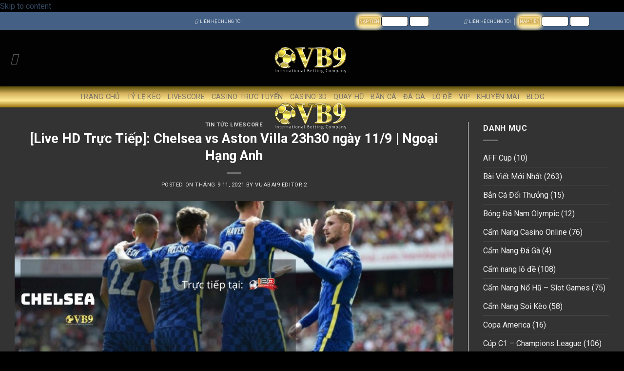

--- FILE ---
content_type: text/html; charset=utf-8
request_url: https://vuabai9vnn.club/live-hd-truc-tiep-chelsea-vs-aston-villa-23h30-ngay-11-9-ngoai-hang-anh/
body_size: 27264
content:
<!DOCTYPE html>
<html lang="vi" prefix="og: https://ogp.me/ns#" class="loading-site no-js" amp="" data-amp-auto-lightbox-disable transformed="self;v=1" i-amphtml-layout="" i-amphtml-no-boilerplate=""> 
<head><meta charset="UTF-8"><meta name="viewport" content="width=device-width,maximum-scale=1"><link rel="preconnect" href="https://cdn.ampproject.org"><style amp-runtime="" i-amphtml-version="012512221826001">html{overflow-x:hidden!important}html.i-amphtml-fie{height:100%!important;width:100%!important}html:not([amp4ads]),html:not([amp4ads]) body{height:auto!important}html:not([amp4ads]) body{margin:0!important}body{-webkit-text-size-adjust:100%;-moz-text-size-adjust:100%;-ms-text-size-adjust:100%;text-size-adjust:100%}html.i-amphtml-singledoc.i-amphtml-embedded{-ms-touch-action:pan-y pinch-zoom;touch-action:pan-y pinch-zoom}html.i-amphtml-fie>body,html.i-amphtml-singledoc>body{overflow:visible!important}html.i-amphtml-fie:not(.i-amphtml-inabox)>body,html.i-amphtml-singledoc:not(.i-amphtml-inabox)>body{position:relative!important}html.i-amphtml-ios-embed-legacy>body{overflow-x:hidden!important;overflow-y:auto!important;position:absolute!important}html.i-amphtml-ios-embed{overflow-y:auto!important;position:static}#i-amphtml-wrapper{overflow-x:hidden!important;overflow-y:auto!important;position:absolute!important;top:0!important;left:0!important;right:0!important;bottom:0!important;margin:0!important;display:block!important}html.i-amphtml-ios-embed.i-amphtml-ios-overscroll,html.i-amphtml-ios-embed.i-amphtml-ios-overscroll>#i-amphtml-wrapper{-webkit-overflow-scrolling:touch!important}#i-amphtml-wrapper>body{position:relative!important;border-top:1px solid transparent!important}#i-amphtml-wrapper+body{visibility:visible}#i-amphtml-wrapper+body .i-amphtml-lightbox-element,#i-amphtml-wrapper+body[i-amphtml-lightbox]{visibility:hidden}#i-amphtml-wrapper+body[i-amphtml-lightbox] .i-amphtml-lightbox-element{visibility:visible}#i-amphtml-wrapper.i-amphtml-scroll-disabled,.i-amphtml-scroll-disabled{overflow-x:hidden!important;overflow-y:hidden!important}amp-instagram{padding:54px 0px 0px!important;background-color:#fff}amp-iframe iframe{box-sizing:border-box!important}[amp-access][amp-access-hide]{display:none}[subscriptions-dialog],body:not(.i-amphtml-subs-ready) [subscriptions-action],body:not(.i-amphtml-subs-ready) [subscriptions-section]{display:none!important}amp-experiment,amp-live-list>[update]{display:none}amp-list[resizable-children]>.i-amphtml-loading-container.amp-hidden{display:none!important}amp-list [fetch-error],amp-list[load-more] [load-more-button],amp-list[load-more] [load-more-end],amp-list[load-more] [load-more-failed],amp-list[load-more] [load-more-loading]{display:none}amp-list[diffable] div[role=list]{display:block}amp-story-page,amp-story[standalone]{min-height:1px!important;display:block!important;height:100%!important;margin:0!important;padding:0!important;overflow:hidden!important;width:100%!important}amp-story[standalone]{background-color:#000!important;position:relative!important}amp-story-page{background-color:#757575}amp-story .amp-active>div,amp-story .i-amphtml-loader-background{display:none!important}amp-story-page:not(:first-of-type):not([distance]):not([active]){transform:translateY(1000vh)!important}amp-autocomplete{position:relative!important;display:inline-block!important}amp-autocomplete>input,amp-autocomplete>textarea{padding:0.5rem;border:1px solid rgba(0,0,0,.33)}.i-amphtml-autocomplete-results,amp-autocomplete>input,amp-autocomplete>textarea{font-size:1rem;line-height:1.5rem}[amp-fx^=fly-in]{visibility:hidden}amp-script[nodom],amp-script[sandboxed]{position:fixed!important;top:0!important;width:1px!important;height:1px!important;overflow:hidden!important;visibility:hidden}
/*# sourceURL=/css/ampdoc.css*/[hidden]{display:none!important}.i-amphtml-element{display:inline-block}.i-amphtml-blurry-placeholder{transition:opacity 0.3s cubic-bezier(0.0,0.0,0.2,1)!important;pointer-events:none}[layout=nodisplay]:not(.i-amphtml-element){display:none!important}.i-amphtml-layout-fixed,[layout=fixed][width][height]:not(.i-amphtml-layout-fixed){display:inline-block;position:relative}.i-amphtml-layout-responsive,[layout=responsive][width][height]:not(.i-amphtml-layout-responsive),[width][height][heights]:not([layout]):not(.i-amphtml-layout-responsive),[width][height][sizes]:not(img):not([layout]):not(.i-amphtml-layout-responsive){display:block;position:relative}.i-amphtml-layout-intrinsic,[layout=intrinsic][width][height]:not(.i-amphtml-layout-intrinsic){display:inline-block;position:relative;max-width:100%}.i-amphtml-layout-intrinsic .i-amphtml-sizer{max-width:100%}.i-amphtml-intrinsic-sizer{max-width:100%;display:block!important}.i-amphtml-layout-container,.i-amphtml-layout-fixed-height,[layout=container],[layout=fixed-height][height]:not(.i-amphtml-layout-fixed-height){display:block;position:relative}.i-amphtml-layout-fill,.i-amphtml-layout-fill.i-amphtml-notbuilt,[layout=fill]:not(.i-amphtml-layout-fill),body noscript>*{display:block;overflow:hidden!important;position:absolute;top:0;left:0;bottom:0;right:0}body noscript>*{position:absolute!important;width:100%;height:100%;z-index:2}body noscript{display:inline!important}.i-amphtml-layout-flex-item,[layout=flex-item]:not(.i-amphtml-layout-flex-item){display:block;position:relative;-ms-flex:1 1 auto;flex:1 1 auto}.i-amphtml-layout-fluid{position:relative}.i-amphtml-layout-size-defined{overflow:hidden!important}.i-amphtml-layout-awaiting-size{position:absolute!important;top:auto!important;bottom:auto!important}i-amphtml-sizer{display:block!important}@supports (aspect-ratio:1/1){i-amphtml-sizer.i-amphtml-disable-ar{display:none!important}}.i-amphtml-blurry-placeholder,.i-amphtml-fill-content{display:block;height:0;max-height:100%;max-width:100%;min-height:100%;min-width:100%;width:0;margin:auto}.i-amphtml-layout-size-defined .i-amphtml-fill-content{position:absolute;top:0;left:0;bottom:0;right:0}.i-amphtml-replaced-content,.i-amphtml-screen-reader{padding:0!important;border:none!important}.i-amphtml-screen-reader{position:fixed!important;top:0px!important;left:0px!important;width:4px!important;height:4px!important;opacity:0!important;overflow:hidden!important;margin:0!important;display:block!important;visibility:visible!important}.i-amphtml-screen-reader~.i-amphtml-screen-reader{left:8px!important}.i-amphtml-screen-reader~.i-amphtml-screen-reader~.i-amphtml-screen-reader{left:12px!important}.i-amphtml-screen-reader~.i-amphtml-screen-reader~.i-amphtml-screen-reader~.i-amphtml-screen-reader{left:16px!important}.i-amphtml-unresolved{position:relative;overflow:hidden!important}.i-amphtml-select-disabled{-webkit-user-select:none!important;-ms-user-select:none!important;user-select:none!important}.i-amphtml-notbuilt,[layout]:not(.i-amphtml-element),[width][height][heights]:not([layout]):not(.i-amphtml-element),[width][height][sizes]:not(img):not([layout]):not(.i-amphtml-element){position:relative;overflow:hidden!important;color:transparent!important}.i-amphtml-notbuilt:not(.i-amphtml-layout-container)>*,[layout]:not([layout=container]):not(.i-amphtml-element)>*,[width][height][heights]:not([layout]):not(.i-amphtml-element)>*,[width][height][sizes]:not([layout]):not(.i-amphtml-element)>*{display:none}amp-img:not(.i-amphtml-element)[i-amphtml-ssr]>img.i-amphtml-fill-content{display:block}.i-amphtml-notbuilt:not(.i-amphtml-layout-container),[layout]:not([layout=container]):not(.i-amphtml-element),[width][height][heights]:not([layout]):not(.i-amphtml-element),[width][height][sizes]:not(img):not([layout]):not(.i-amphtml-element){color:transparent!important;line-height:0!important}.i-amphtml-ghost{visibility:hidden!important}.i-amphtml-element>[placeholder],[layout]:not(.i-amphtml-element)>[placeholder],[width][height][heights]:not([layout]):not(.i-amphtml-element)>[placeholder],[width][height][sizes]:not([layout]):not(.i-amphtml-element)>[placeholder]{display:block;line-height:normal}.i-amphtml-element>[placeholder].amp-hidden,.i-amphtml-element>[placeholder].hidden{visibility:hidden}.i-amphtml-element:not(.amp-notsupported)>[fallback],.i-amphtml-layout-container>[placeholder].amp-hidden,.i-amphtml-layout-container>[placeholder].hidden{display:none}.i-amphtml-layout-size-defined>[fallback],.i-amphtml-layout-size-defined>[placeholder]{position:absolute!important;top:0!important;left:0!important;right:0!important;bottom:0!important;z-index:1}amp-img[i-amphtml-ssr]:not(.i-amphtml-element)>[placeholder]{z-index:auto}.i-amphtml-notbuilt>[placeholder]{display:block!important}.i-amphtml-hidden-by-media-query{display:none!important}.i-amphtml-element-error{background:red!important;color:#fff!important;position:relative!important}.i-amphtml-element-error:before{content:attr(error-message)}i-amp-scroll-container,i-amphtml-scroll-container{position:absolute;top:0;left:0;right:0;bottom:0;display:block}i-amp-scroll-container.amp-active,i-amphtml-scroll-container.amp-active{overflow:auto;-webkit-overflow-scrolling:touch}.i-amphtml-loading-container{display:block!important;pointer-events:none;z-index:1}.i-amphtml-notbuilt>.i-amphtml-loading-container{display:block!important}.i-amphtml-loading-container.amp-hidden{visibility:hidden}.i-amphtml-element>[overflow]{cursor:pointer;position:relative;z-index:2;visibility:hidden;display:initial;line-height:normal}.i-amphtml-layout-size-defined>[overflow]{position:absolute}.i-amphtml-element>[overflow].amp-visible{visibility:visible}template{display:none!important}.amp-border-box,.amp-border-box *,.amp-border-box :after,.amp-border-box :before{box-sizing:border-box}amp-pixel{display:none!important}amp-analytics,amp-auto-ads,amp-story-auto-ads{position:fixed!important;top:0!important;width:1px!important;height:1px!important;overflow:hidden!important;visibility:hidden}amp-story{visibility:hidden!important}html.i-amphtml-fie>amp-analytics{position:initial!important}[visible-when-invalid]:not(.visible),form [submit-error],form [submit-success],form [submitting]{display:none}amp-accordion{display:block!important}@media (min-width:1px){:where(amp-accordion>section)>:first-child{margin:0;background-color:#efefef;padding-right:20px;border:1px solid #dfdfdf}:where(amp-accordion>section)>:last-child{margin:0}}amp-accordion>section{float:none!important}amp-accordion>section>*{float:none!important;display:block!important;overflow:hidden!important;position:relative!important}amp-accordion,amp-accordion>section{margin:0}amp-accordion:not(.i-amphtml-built)>section>:last-child{display:none!important}amp-accordion:not(.i-amphtml-built)>section[expanded]>:last-child{display:block!important}
/*# sourceURL=/css/ampshared.css*/</style><meta name="dmca-site-verification" content="c3VjNXpXOVB0L1A2SWFERFVadDhQdz090"><meta name="description" content="Cùng vuabai9 đưa ra nhận định Livescore – tỷ số bóng đá về trận đấu Chelsea vs Aston Villa 23h30 ngày 11/9. Ngoài ra Vuabai còn đưa ra link trực tiếp HD"><meta name="robots" content="follow, index, max-snippet:-1, max-video-preview:-1, max-image-preview:large"><meta property="og:locale" content="vi_VN"><meta property="og:type" content="article"><meta property="og:title" content="[Live HD Trực Tiếp]: Chelsea vs Aston Villa 23h30 ngày 11/9 | Ngoại Hạng Anh - VUABAI9 (VB9)"><meta property="og:description" content="Cùng vuabai9 đưa ra nhận định Livescore – tỷ số bóng đá về trận đấu Chelsea vs Aston Villa 23h30 ngày 11/9. Ngoài ra Vuabai còn đưa ra link trực tiếp HD"><meta property="og:url" content="https://vuabai9vnn.club/live-hd-truc-tiep-chelsea-vs-aston-villa-23h30-ngay-11-9-ngoai-hang-anh/"><meta property="og:site_name" content="VUABAI9 (VB9)"><meta property="article:tag" content="live hd"><meta property="article:tag" content="nhận định bóng đá"><meta property="article:tag" content="Trực tiếp hd"><meta property="article:section" content="Tin Tức Livescore"><meta property="og:updated_time" content="2022-11-13T16:05:23+07:00"><meta property="og:image" content="https://vuabai9vnn.club/wp-content/uploads/2021/09/Nhận-dịnh-chel.jpg"><meta property="og:image:secure_url" content="https://vuabai9vnn.club/wp-content/uploads/2021/09/Nhận-dịnh-chel.jpg"><meta property="og:image:width" content="1500"><meta property="og:image:height" content="844"><meta property="og:image:alt" content="trực tiếp"><meta property="og:image:type" content="image/jpeg"><meta property="article:published_time" content="2021-09-11T15:54:49+07:00"><meta property="article:modified_time" content="2022-11-13T16:05:23+07:00"><meta name="twitter:card" content="summary_large_image"><meta name="twitter:title" content="[Live HD Trực Tiếp]: Chelsea vs Aston Villa 23h30 ngày 11/9 | Ngoại Hạng Anh - VUABAI9 (VB9)"><meta name="twitter:description" content="Cùng vuabai9 đưa ra nhận định Livescore – tỷ số bóng đá về trận đấu Chelsea vs Aston Villa 23h30 ngày 11/9. Ngoài ra Vuabai còn đưa ra link trực tiếp HD"><meta name="twitter:image" content="https://vuabai9vnn.club/wp-content/uploads/2021/09/Nhận-dịnh-chel.jpg"><meta name="twitter:label1" content="Được viết bởi"><meta name="twitter:data1" content="Vuabai9 Editor 2"><meta name="twitter:label2" content="Thời gian để đọc"><meta name="twitter:data2" content="2 phút"><meta name="generator" content="WordPress 6.8.3"><meta name="p:domain_verify" content="10349932f12c762b2fb2fc7bfd532c41"><meta name="generator" content="AMP Plugin v2.5.5; mode=standard"><meta name="msapplication-TileImage" content="https://vuabai9vnn.club/wp-content/uploads/2021/05/cropped-favicon-270x270.png"><link rel="preconnect" href="https://fonts.gstatic.com/" crossorigin=""><link rel="dns-prefetch" href="//fonts.googleapis.com"><link rel="preload" href="https://vuabai9vnn.club/wp-content/themes/flatsome/assets/css/icons/fl-icons.eot#iefix" as="font" crossorigin=""><link rel="preconnect" href="https://fonts.gstatic.com" crossorigin=""><link rel="dns-prefetch" href="https://fonts.gstatic.com"><script async="" src="https://cdn.ampproject.org/v0.mjs" type="module" crossorigin="anonymous"></script><script async nomodule src="https://cdn.ampproject.org/v0.js" crossorigin="anonymous"></script><script src="https://cdn.ampproject.org/v0/amp-youtube-0.1.mjs" async="" custom-element="amp-youtube" type="module" crossorigin="anonymous"></script><script async nomodule src="https://cdn.ampproject.org/v0/amp-youtube-0.1.js" crossorigin="anonymous" custom-element="amp-youtube"></script><link rel="icon" href="https://vuabai9vnn.club/wp-content/uploads/2021/05/cropped-favicon-32x32.png" sizes="32x32"><link rel="icon" href="https://vuabai9vnn.club/wp-content/uploads/2021/05/cropped-favicon-192x192.png" sizes="192x192"><link crossorigin="anonymous" rel="stylesheet" id="flatsome-googlefonts-css" href="https://fonts.googleapis.com/css?family=Roboto%3Aregular%2C700%2Cregular%2C700%2Cregular&amp;display=swap&amp;ver=3.9" type="text/css" media="all"><style amp-custom="">amp-img:is([sizes="auto" i], [sizes^="auto," i]){contain-intrinsic-size:3000px 1500px}amp-img.amp-wp-enforced-sizes{object-fit:contain}amp-img img,amp-img noscript{image-rendering:inherit;object-fit:inherit;object-position:inherit}#ez-toc-container{background:#f9f9f9;border:1px solid #aaa;border-radius:4px;-webkit-box-shadow:0 1px 1px rgba(0,0,0,.05);box-shadow:0 1px 1px rgba(0,0,0,.05);display:table;margin-bottom:1em;padding:10px 20px 10px 10px;position:relative;width:auto}#ez-toc-container ul ul{margin-left:1.5em}#ez-toc-container li,#ez-toc-container ul{margin:0;padding:0}#ez-toc-container li,#ez-toc-container ul,#ez-toc-container ul li{background:none;list-style:none none;line-height:1.6;margin:0;overflow:hidden;z-index:1}#ez-toc-container .ez-toc-title{text-align:left;line-height:1.45;margin:0;padding:0}.ez-toc-title{display:inline;text-align:left;vertical-align:middle}#ez-toc-container a{color:#444;box-shadow:none;text-decoration:none;text-shadow:none;display:inline-flex;align-items:stretch;flex-wrap:nowrap}#ez-toc-container a:visited{color:#9f9f9f}#ez-toc-container a:hover{text-decoration:underline}#ez-toc-container input{position:absolute;left:-999em}#ez-toc-container input[type=checkbox]:checked+nav{opacity:0;max-height:0;border:none;display:none}#ez-toc-container label{position:relative;cursor:pointer;display:initial}div#ez-toc-container .ez-toc-title{display:initial}.ez-toc-icon-toggle-span{display:flex;align-items:center;width:35px;height:30px;justify-content:center;direction:ltr}.eztoc-hide{display:none}div#ez-toc-container .ez-toc-title{font-size:120%}div#ez-toc-container .ez-toc-title{font-weight:500}div#ez-toc-container ul li,div#ez-toc-container ul li a{font-size:95%}div#ez-toc-container ul li,div#ez-toc-container ul li a{font-weight:500}div#ez-toc-container nav ul ul li{font-size:90%}div#ez-toc-container{background:#878787;border:1px solid #ddd}div#ez-toc-container p.ez-toc-title{color:#fff}div#ez-toc-container ul.ez-toc-list a{color:#fff}div#ez-toc-container ul.ez-toc-list a:hover{color:#2a6496}div#ez-toc-container ul.ez-toc-list a:visited{color:#428bca}.ez-toc-container-direction{direction:ltr}.ez-toc-counter ul{counter-reset:item}.ez-toc-counter nav ul li a::before{content:counters(item,".",decimal) ". ";display:inline-block;counter-increment:item;flex-grow:0;flex-shrink:0;margin-right:.2em;float:left}@font-face{font-family:"fl-icons";font-display:block;src:url("https://vuabai9vnn.club/wp-content/themes/flatsome/assets/css/icons/fl-icons.eot");src:url("https://vuabai9vnn.club/wp-content/themes/flatsome/assets/css/icons/fl-icons.eot#iefix") format("embedded-opentype"),url("https://vuabai9vnn.club/wp-content/themes/flatsome/assets/css/icons/fl-icons.woff2") format("woff2"),url("https://vuabai9vnn.club/wp-content/themes/flatsome/assets/css/icons/fl-icons.ttf") format("truetype"),url("https://vuabai9vnn.club/wp-content/themes/flatsome/assets/css/icons/fl-icons.woff") format("woff"),url("https://vuabai9vnn.club/wp-content/themes/flatsome/assets/css/icons/fl-icons.svg#fl-icons") format("svg")}html{font-family:sans-serif;-ms-text-size-adjust:100%;-webkit-text-size-adjust:100%}body{margin:0}article,aside,footer,header,main,nav{display:block}amp-youtube{display:inline-block}[hidden]{display:none}a{background-color:transparent}a:active,a:hover{outline-width:0}strong{font-weight:inherit}strong{font-weight:bolder}amp-img{border-style:none}svg:not(:root){overflow:hidden}input{font:inherit}input{overflow:visible}[type="button"],[type="reset"],[type="submit"]{cursor:pointer}[disabled]{cursor:default}html [type="button"],[type="reset"],[type="submit"]{-webkit-appearance:button}input::-moz-focus-inner{border:0;padding:0}input:-moz-focusring{outline:1px dotted ButtonText}[type="checkbox"],[type="radio"]{-webkit-box-sizing:border-box;box-sizing:border-box;padding:0}[type="number"]::-webkit-inner-spin-button,[type="number"]::-webkit-outer-spin-button{height:auto}[type="search"]{-webkit-appearance:textfield}[type="search"]::-webkit-search-cancel-button,[type="search"]::-webkit-search-decoration{-webkit-appearance:none}*,*:before,*:after{-webkit-box-sizing:border-box;box-sizing:border-box}html{-webkit-box-sizing:border-box;box-sizing:border-box;background-attachment:fixed;-webkit-tap-highlight-color:transparent}body{color:#777;scroll-behavior:smooth;-webkit-font-smoothing:antialiased;-moz-osx-font-smoothing:grayscale}amp-img{max-width:100%;height:auto;display:inline-block;vertical-align:middle}p:empty{display:none}a,input{-ms-touch-action:manipulation;touch-action:manipulation}.col{position:relative;margin:0;padding:0 15px 30px;width:100%}.col-inner{position:relative;margin-left:auto;margin-right:auto;width:100%;background-position:50% 50%;background-size:cover;background-repeat:no-repeat;-webkit-box-flex:1;-ms-flex:1 0 auto;flex:1 0 auto}@media screen and (min-width: 850px){.col:first-child .col-inner{margin-left:auto;margin-right:0}.col+.col .col-inner{margin-right:auto;margin-left:0}}@media screen and (max-width: 849px){.col{padding-bottom:30px}}@media screen and (min-width: 850px){.row-divided>.col+.col:not(.large-12){border-left:1px solid #ececec}.col-divided{padding-right:30px;border-right:1px solid #ececec}.col.col-divided:not(.col-first):last-child{border-right:0;padding-right:0;padding-left:30px;border-left:1px solid #ececec}.col-divided+.col{padding-left:30px}}.dark .col-divided{border-color:rgba(255,255,255,.2)}.align-middle:not(#_#_#_#_#_#_#_){-webkit-box-align:center;-ms-flex-align:center;align-items:center;-ms-flex-item-align:center;align-self:center;vertical-align:middle}.align-top:not(#_#_#_#_#_#_#_){-webkit-box-pack:start;-ms-flex-pack:start;justify-content:flex-start;-webkit-box-align:start;-ms-flex-align:start;align-items:flex-start;-ms-flex-item-align:start;align-self:flex-start;vertical-align:top}.align-center:not(#_#_#_#_#_#_#_){-webkit-box-pack:center;-ms-flex-pack:center;justify-content:center}.small-6{max-width:50%;-ms-flex-preferred-size:50%;flex-basis:50%}.small-12{max-width:100%;-ms-flex-preferred-size:100%;flex-basis:100%}.small-columns-2>.col{max-width:50%;-ms-flex-preferred-size:50%;flex-basis:50%}@media screen and (min-width: 550px){.medium-1{max-width:8.33333%;-ms-flex-preferred-size:8.33333%;flex-basis:8.33333%}.medium-2{max-width:16.66667%;-ms-flex-preferred-size:16.66667%;flex-basis:16.66667%}.medium-4{max-width:33.33333%;-ms-flex-preferred-size:33.33333%;flex-basis:33.33333%}.medium-5{max-width:41.66667%;-ms-flex-preferred-size:41.66667%;flex-basis:41.66667%}.medium-6{max-width:50%;-ms-flex-preferred-size:50%;flex-basis:50%}.medium-8{max-width:66.66667%;-ms-flex-preferred-size:66.66667%;flex-basis:66.66667%}.medium-10{max-width:83.33333%;-ms-flex-preferred-size:83.33333%;flex-basis:83.33333%}.medium-columns-3>.col{max-width:33.33333%;-ms-flex-preferred-size:33.33333%;flex-basis:33.33333%}}@media screen and (min-width: 850px){.large-1{max-width:8.33333%;-ms-flex-preferred-size:8.33333%;flex-basis:8.33333%}.large-2{max-width:16.66667%;-ms-flex-preferred-size:16.66667%;flex-basis:16.66667%}.large-3{max-width:25%;-ms-flex-preferred-size:25%;flex-basis:25%}.large-4{max-width:33.33333%;-ms-flex-preferred-size:33.33333%;flex-basis:33.33333%}.large-5{max-width:41.66667%;-ms-flex-preferred-size:41.66667%;flex-basis:41.66667%}.large-6{max-width:50%;-ms-flex-preferred-size:50%;flex-basis:50%}.large-8{max-width:66.66667%;-ms-flex-preferred-size:66.66667%;flex-basis:66.66667%}.large-9{max-width:75%;-ms-flex-preferred-size:75%;flex-basis:75%}.large-10{max-width:83.33333%;-ms-flex-preferred-size:83.33333%;flex-basis:83.33333%}.large-12{max-width:100%;-ms-flex-preferred-size:100%;flex-basis:100%}.large-columns-4>.col{max-width:25%;-ms-flex-preferred-size:25%;flex-basis:25%}}body,.container,.row{width:100%;margin-left:auto;margin-right:auto}.container{padding-left:15px;padding-right:15px}.container,.row{max-width:1080px}.row.row-large{max-width:1110px}.flex-row{-js-display:flex;display:-webkit-box;display:-ms-flexbox;display:flex;-webkit-box-orient:horizontal;-webkit-box-direction:normal;-ms-flex-flow:row nowrap;flex-flow:row nowrap;-webkit-box-align:center;-ms-flex-align:center;align-items:center;-webkit-box-pack:justify;-ms-flex-pack:justify;justify-content:space-between;width:100%}.text-center .flex-row{-webkit-box-pack:center;-ms-flex-pack:center;justify-content:center}.header .flex-row{height:100%}.flex-col{max-height:100%}.flex-grow{-webkit-box-flex:1;-ms-flex:1;flex:1;-ms-flex-negative:1}.flex-grow:not(#_#_#_#_#_#_#_){-ms-flex-preferred-size:auto}.flex-center{margin:0 auto}.flex-left{margin-right:auto}.flex-right{margin-left:auto}.flex-has-center>.flex-row>.flex-col:not(.flex-center),.flex-has-center>.flex-col:not(.flex-center){-webkit-box-flex:1;-ms-flex:1;flex:1}@media all and (-ms-high-contrast: none){.nav>li>a>i{top:-1px}}.row{width:100%;-js-display:flex;display:-webkit-box;display:-ms-flexbox;display:flex;-webkit-box-orient:horizontal;-webkit-box-direction:normal;-ms-flex-flow:row wrap;flex-flow:row wrap}.row>div:not(.col):not([class^="col-"]):not(#_#_#_#_#_#_#_#_){width:100%}.row .row:not(.row-collapse),.container .row:not(.row-collapse){padding-left:0;padding-right:0;margin-left:-15px;margin-right:-15px;width:auto}.row .container{padding-left:0;padding-right:0}@media screen and (min-width: 850px){.row-large{padding-left:0;padding-right:0}.row .row-large:not(.row-collapse),.container .row-large:not(.row-collapse){margin-left:-30px;margin-right:-30px;margin-bottom:0}.row-large>.col{padding:0 30px 30px;margin-bottom:0}}.nav p{margin:0;padding-bottom:0}.nav,.nav ul:not(.nav-dropdown){margin:0;padding:0}.nav>li>a.button{margin-bottom:0}.nav{width:100%;position:relative;display:inline-block;display:-webkit-box;display:-ms-flexbox;display:flex;-webkit-box-orient:horizontal;-webkit-box-direction:normal;-ms-flex-flow:row wrap;flex-flow:row wrap;-webkit-box-align:center;-ms-flex-align:center;align-items:center}.nav>li{display:inline-block;list-style:none;margin:0;margin:0 7px;padding:0;position:relative;-webkit-transition:background-color .3s;-o-transition:background-color .3s;transition:background-color .3s}.nav>li>a{padding:10px 0;display:inline-block;display:-webkit-inline-box;display:-ms-inline-flexbox;display:inline-flex;-ms-flex-wrap:wrap;flex-wrap:wrap;-webkit-box-align:center;-ms-flex-align:center;align-items:center}.html .nav>li>a{padding-top:0;padding-bottom:0}.nav-small .nav>li>a,.nav.nav-small>li>a{vertical-align:top;padding-top:5px;padding-bottom:5px;font-weight:normal}.nav-small.nav>li.html{font-size:.75em}.nav-center{-webkit-box-pack:center;-ms-flex-pack:center;justify-content:center}.nav-left{-webkit-box-pack:start;-ms-flex-pack:start;justify-content:flex-start}.nav-right{-webkit-box-pack:end;-ms-flex-pack:end;justify-content:flex-end}@media (max-width: 849px){.medium-nav-center{-webkit-box-pack:center;-ms-flex-pack:center;justify-content:center}}.nav>li>a{color:rgba(102,102,102,.85);-webkit-transition:all .2s;-o-transition:all .2s;transition:all .2s}.nav>li>a:hover{color:rgba(17,17,17,.85)}.nav li:first-child:not(#_#_#_#_#_#_#_#_){margin-left:0}.nav li:last-child:not(#_#_#_#_#_#_#_#_){margin-right:0}.nav-uppercase>li>a{letter-spacing:.02em;text-transform:uppercase;font-weight:bolder}@media (min-width: 850px){.nav-divided>li{margin:0 .7em}.nav-divided>li+li>a:after{content:"";position:absolute;top:50%;width:1px;border-left:1px solid rgba(0,0,0,.1);height:15px;margin-top:-7px;left:-1em}}li.html .row,li.html input{margin:0}li.html>.button{margin-bottom:0}.nav:hover>li:not(:hover)>a:before{opacity:0}.nav.nav-vertical{-webkit-box-orient:vertical;-webkit-box-direction:normal;-ms-flex-flow:column;flex-flow:column}.nav.nav-vertical li{list-style:none;margin:0;width:100%}.nav-vertical li li{font-size:1em;padding-left:.5em}.nav-vertical>li{display:-webkit-box;display:-ms-flexbox;display:flex;-webkit-box-orient:horizontal;-webkit-box-direction:normal;-ms-flex-flow:row wrap;flex-flow:row wrap;-webkit-box-align:center;-ms-flex-align:center;align-items:center}.nav-vertical>li ul{width:100%}.nav-vertical>li>ul>li a,.nav-vertical>li>a{display:-webkit-box;display:-ms-flexbox;display:flex;-webkit-box-align:center;-ms-flex-align:center;align-items:center;width:auto;-webkit-box-flex:1;-ms-flex-positive:1;flex-grow:1}.nav-vertical>li.html{padding-top:1em;padding-bottom:1em}.nav-vertical>li>ul li a{-webkit-transition:color .2s;-o-transition:color .2s;transition:color .2s;color:#666}.nav-vertical>li>ul li a:hover{opacity:1;color:#111}.nav-vertical>li>ul{margin:0 0 2em;padding-left:1em}.nav-sidebar.nav-vertical>li.menu-item:hover{background-color:rgba(0,0,0,.05)}.nav-sidebar.nav-vertical>li+li{border-top:1px solid #ececec}.dark .nav-sidebar.nav-vertical>li+li{border-color:rgba(255,255,255,.2)}.nav-vertical>li+li{border-top:1px solid #ececec}.text-center .nav-vertical li{border:0}.text-center.nav-vertical li li,.text-center .nav-vertical li li{padding-left:0}.nav-vertical .social-icons{display:block;width:100%}.badge{display:table;z-index:20;pointer-events:none;height:2.8em;width:2.8em;-webkit-backface-visibility:hidden;backface-visibility:hidden}.badge.top{left:0}.badge-inner{display:table-cell;vertical-align:middle;text-align:center;width:100%;height:100%;background-color:#446084;line-height:.85;color:#fff;font-weight:bolder;padding:2px;white-space:nowrap;-webkit-transition:background-color .3s,color .3s,border .3s;-o-transition:background-color .3s,color .3s,border .3s;transition:background-color .3s,color .3s,border .3s}.badge+.badge{opacity:.9;width:2.5em;height:2.5em}.badge+.badge+.badge{opacity:.8}.badge-outline .badge-inner{color:#446084;background-color:#fff;border:2px solid currentColor}.has-hover:hover .badge-outline .badge-inner{border-color:#446084;background-color:#446084;color:#fff}.badge-outline{margin-left:-.4em}.widget .badge-outline .badge-inner{background-color:transparent}.widget .badge:not(#_#_#_#_#_#_#_){margin:0}.dark .widget .badge-outline .badge-inner{color:#fff;opacity:.7}.box{width:100%;position:relative;margin:0 auto}.box>a{width:100%;display:block}.box a{display:inline-block}.box,.box-image,.box-text{-webkit-transition:opacity .3s,background-color .3s,-webkit-transform .3s;transition:opacity .3s,background-color .3s,-webkit-transform .3s;transition:opacity .3s,transform .3s,background-color .3s;transition:opacity .3s,transform .3s,background-color .3s,-webkit-transform .3s;-o-transition:opacity .3s,transform .3s,background-color .3s}.box-image>a,.box-image>div>a{display:block}.box-text{padding-top:.7em;padding-bottom:1.4em;position:relative;width:100%;font-size:.9em}@media (max-width: 549px){.box-text{font-size:85%}}.box-image{position:relative;height:auto;margin:0 auto;overflow:hidden}.box-image[data-amp-original-style*="-radius"]{-webkit-mask-image:-webkit-radial-gradient(white,black)}.box-text.text-center{padding-left:10px;padding-right:10px}.box-image amp-img{max-width:100%;width:100%;margin:0 auto}.box-overlay .box-text{position:absolute;width:100%;max-height:100%;bottom:0;padding-left:1.5em;padding-right:1.5em}.box-overlay.dark .box-text{text-shadow:1px 1px 1px rgba(0,0,0,.5)}.button,input[type='submit'],input[type='reset'],input[type='button']{position:relative;display:inline-block;background-color:transparent;text-transform:uppercase;font-size:.97em;letter-spacing:.03em;cursor:pointer;font-weight:bolder;text-align:center;color:currentColor;text-decoration:none;border:1px solid transparent;vertical-align:middle;border-radius:0;margin-top:0;margin-right:1em;text-shadow:none;line-height:2.4em;min-height:2.5em;padding:0 1.2em;max-width:100%;-webkit-transition:border .3s,background .3s,opacity .3s,color .3s,-webkit-transform .3s,-webkit-box-shadow .3s;transition:border .3s,background .3s,opacity .3s,color .3s,-webkit-transform .3s,-webkit-box-shadow .3s;transition:transform .3s,border .3s,background .3s,box-shadow .3s,opacity .3s,color .3s;transition:transform .3s,border .3s,background .3s,box-shadow .3s,opacity .3s,color .3s,-webkit-transform .3s,-webkit-box-shadow .3s;-o-transition:transform .3s,border .3s,background .3s,box-shadow .3s,opacity .3s,color .3s;text-rendering:optimizeLegibility;-webkit-box-sizing:border-box;box-sizing:border-box}.button span{display:inline-block;line-height:1.6}.button.is-outline{line-height:2.19em}.nav>li>a.button:hover,.nav>li>a.button{padding-top:0;padding-bottom:0}.nav>li>a.button:hover{color:#fff}.button,input[type='submit'],input[type='submit'].button,input[type='reset'].button,input[type='button'].button{color:#fff;background-color:#446084;background-color:var(--primary-color);border-color:rgba(0,0,0,.05)}.button.is-outline,input[type='submit'].is-outline,input[type='reset'].is-outline,input[type='button'].is-outline{border:2px solid currentColor;background-color:transparent}.button:hover,input[type='submit']:hover,input[type='reset']:hover,input[type='button']:hover{outline:none;opacity:1;color:#fff;-webkit-box-shadow:inset 0 0 0 100px rgba(0,0,0,.2);box-shadow:inset 0 0 0 100px rgba(0,0,0,.2)}.dark .button,.dark input[type='submit'],.dark input[type='reset'],.dark input[type='button']{color:#fff}.is-outline{color:silver}.is-outline:hover:not(#_#_#_#_#_#_#_){-webkit-box-shadow:none;box-shadow:none}input[type='submit'],input[type='submit'].button{background-color:#446084}.is-outline:hover{color:#fff;background-color:#446084;border-color:#446084}.text-center .button:first-of-type:not(#_#_#_#_#_#_#_){margin-left:0}.text-right .button:last-of-type:not(#_#_#_#_#_#_#_),.text-center .button:last-of-type:not(#_#_#_#_#_#_#_){margin-right:0}.button[disabled]{opacity:.6}.flex-col .button,.flex-col input{margin-bottom:0}.is-divider{height:3px;display:block;background-color:rgba(0,0,0,.1);margin:1em 0 1em;width:100%;max-width:30px}.widget .is-divider{margin-top:.66em}.dark .is-divider{background-color:rgba(255,255,255,.3)}input[type='email'],input[type='date'],input[type='search'],input[type='number'],input[type='text'],input[type='tel'],input[type='url'],input[type='password']{-webkit-box-sizing:border-box;box-sizing:border-box;border:1px solid #ddd;padding:0 .75em;height:2.507em;font-size:.97em;border-radius:0;max-width:100%;width:100%;vertical-align:middle;background-color:#fff;color:#333;-webkit-box-shadow:inset 0 1px 2px rgba(0,0,0,.1);box-shadow:inset 0 1px 2px rgba(0,0,0,.1);-webkit-transition:color .3s,border .3s,background .3s,opacity .3s;-o-transition:color .3s,border .3s,background .3s,opacity .3s;transition:color .3s,border .3s,background .3s,opacity .3s}input:hover{-webkit-box-shadow:inset 0 -1.8em 1em 0 rgba(0,0,0,0);box-shadow:inset 0 -1.8em 1em 0 rgba(0,0,0,0)}input[type='email'],input[type='search'],input[type='number'],input[type='url'],input[type='tel'],input[type='text']{-webkit-appearance:none;-moz-appearance:none;appearance:none}input[type='email']:focus,input[type='search']:focus,input[type='number']:focus,input[type='tel']:focus,input[type='text']:focus,input[type='password']:focus{-webkit-box-shadow:0 0 5px #ccc;box-shadow:0 0 5px #ccc;outline:0;color:#333;background-color:#fff}input[type='email']:focus:not(#_#_#_#_#_#_#_#_),input[type='search']:focus:not(#_#_#_#_#_#_#_#_),input[type='number']:focus:not(#_#_#_#_#_#_#_#_),input[type='tel']:focus:not(#_#_#_#_#_#_#_#_),input[type='text']:focus:not(#_#_#_#_#_#_#_#_),input[type='password']:focus:not(#_#_#_#_#_#_#_#_){opacity:1}label{font-weight:bold;display:block;font-size:.9em;margin-bottom:.4em}input[type='checkbox'],input[type='radio']{display:inline;margin-right:10px;font-size:16px}input[type='checkbox']+label,input[type='radio']+label{display:inline}i[class^="icon-"],i[class*=" icon-"]{font-display:block;margin:0;padding:0;display:inline-block;position:relative;line-height:1.2}i[class^="icon-"]:not(#_#_#_#_#_#_#_#_),i[class*=" icon-"]:not(#_#_#_#_#_#_#_#_){font-family:"fl-icons";speak:none;font-style:normal;font-weight:normal;font-variant:normal;text-transform:none}.widget-title i{opacity:.35;margin-right:4px}.button i{vertical-align:middle;top:-1.5px}a.icon:not(.button){font-family:sans-serif;margin-left:.25em;margin-right:.25em;font-size:1.2em}.header a.icon:not(.button){margin-left:.3em;margin-right:.3em}.header .nav-small a.icon:not(.button){font-size:1em}.button.icon{margin-left:.12em;margin-right:.12em;min-width:2.5em;padding-left:.6em;padding-right:.6em;display:inline-block}.button.icon i{font-size:1.2em}.button.icon i+span{padding-right:.5em}.button.icon.is-small{border-width:1px}.button.icon.is-small i{top:-1px}.button.icon.circle{padding-left:0;padding-right:0}.button.icon.circle>span{margin:0 8px}.button.icon.circle>span+i{margin-left:-4px}.button.icon.circle>i{margin:0 8px}.button.icon.circle>i+span{margin-left:-4px}.button.icon.circle>i:only-child{margin:0}.nav>li>a>i{vertical-align:middle;-webkit-transition:color .3s;-o-transition:color .3s;transition:color .3s;font-size:20px}.nav>li>a>i+span{margin-left:5px}.nav>li>a>span+i{margin-left:5px}.nav-small>li>a>i{font-size:1em}.nav>li>a>i.icon-menu{font-size:1.9em}.nav>li.has-icon>a>i{min-width:1em}.nav-vertical>li>a>i{font-size:16px;opacity:.6}.button:not(.icon)>i{margin-left:-.15em;margin-right:.4em}.button:not(.icon)>span+i{margin-right:-.15em;margin-left:.4em}amp-img{-webkit-transition:opacity 1s;-o-transition:opacity 1s;transition:opacity 1s;opacity:1}.col-inner>.img:not(:last-child),.col>.img:not(:last-child){margin-bottom:1em}.img{position:relative}.img .img-inner{position:relative;overflow:hidden}.img,.img amp-img{width:100%}.overlay{position:absolute;top:0;bottom:0;height:100%;left:-1px;right:-1px;background-color:rgba(0,0,0,.15);-webkit-transition:opacity .6s,-webkit-transform .3s;transition:opacity .6s,-webkit-transform .3s;transition:transform .3s,opacity .6s;transition:transform .3s,opacity .6s,-webkit-transform .3s;-o-transition:transform .3s,opacity .6s;pointer-events:none}.image-cover{position:relative;height:auto;overflow:hidden;padding-top:100%;background-position:50% 50%;background-size:cover}.image-cover amp-img{right:0;width:100%;height:100%;bottom:0;left:0;top:0;position:absolute;-o-object-position:50% 50%;object-position:50% 50%;-o-object-fit:cover;object-fit:cover;font-family:"object-fit: cover;"}.mfp-hide:not(#_#_#_#_#_#_#_){display:none}@-webkit-keyframes spin{0%{-webkit-transform:rotate(0deg);transform:rotate(0deg)}100%{-webkit-transform:rotate(360deg);transform:rotate(360deg)}}@keyframes spin{0%{-webkit-transform:rotate(0deg);transform:rotate(0deg)}100%{-webkit-transform:rotate(360deg);transform:rotate(360deg)}}label{color:#222}a{color:#334862;text-decoration:none}a:focus,.button:focus,input:focus{outline:none}a.plain{color:currentColor;-webkit-transition:color .3s,opacity .3s,-webkit-transform .3s;transition:color .3s,opacity .3s,-webkit-transform .3s;transition:color .3s,opacity .3s,transform .3s;transition:color .3s,opacity .3s,transform .3s,-webkit-transform .3s;-o-transition:color .3s,opacity .3s,transform .3s}.nav-dark a.plain:hover{opacity:.7}a:hover{color:#000}.dark a,.dark .widget a{color:currentColor}.dark a:hover,.dark .widget a:hover{color:#fff}.next-prev-nav .flex-col{padding:.7em 0}.next-prev-nav i{font-size:2em;top:-1px;vertical-align:middle}.next-prev-nav i:not(#_#_#_#_#_#_#_#_){margin:0 10px}.next-prev-nav .flex-col+.flex-col{border-left:1px solid #ececec}ul{list-style:disc}ul{margin-top:0;padding:0}ul ul{margin:1.5em 0 1.5em 3em}li{margin-bottom:.6em}.entry-content ul li,.col-inner ul li{margin-left:1.3em}.button,input{margin-bottom:1em}p,ul{margin-bottom:1.3em}body{line-height:1.6}h1,h2,h5,h6{color:#555;width:100%;margin-top:0;margin-bottom:.5em;text-rendering:optimizeSpeed}h1{font-size:1.7em;line-height:1.3}h2{font-size:1.6em;line-height:1.3}h5{font-size:1em}h6{font-size:.85em;opacity:.8}@media (max-width: 549px){h1{font-size:1.4em}h2{font-size:1.2em}}h6 span{font-weight:normal;font-weight:500}p{margin-top:0}h1>span,h2>span,h5>span,h6>span{-webkit-box-decoration-break:clone;box-decoration-break:clone}.uppercase,h6,span.widget-title{line-height:1.05;letter-spacing:.05em;text-transform:uppercase}span.widget-title{font-size:1em;font-weight:600}.uppercase{line-height:1.2;text-transform:uppercase}.is-small,.is-small.button{font-size:.8em}.is-xsmall{font-size:.7em}.box-text h1,.box-text h2,.box-text h5,.box-text h6,.box-text a:not(.button){line-height:1.3;margin-top:.1em;margin-bottom:.1em}.box-text p{margin-top:.1em;margin-bottom:.1em}.box-text .button{margin-top:1em}.nav>li>a{font-size:.8em}.nav>li.html{font-size:.85em}.container:after,.row:after,.clearfix:after{content:"";display:table;clear:both}@media (max-width: 549px){.hide-for-small:not(#_#_#_#_#_#_#_){display:none}}@media (min-width: 850px){.show-for-medium:not(#_#_#_#_#_#_#_){display:none}}@media (max-width: 849px){.hide-for-medium:not(#_#_#_#_#_#_#_){display:none}.medium-text-center .pull-left{float:none}.medium-text-center .mr{margin-right:auto}.medium-text-center:not(#_#_#_#_#_#_#_){text-align:center;width:100%;float:none}}.full-width{display:block}.full-width:not(#_#_#_#_#_#_#_){width:100%;max-width:100%;padding-left:0;padding-right:0}.pull-left{float:left}.pull-left:not(#_#_#_#_#_#_#_){margin-left:0}.mr{margin-right:30px}.mr-half{margin-right:15px}.pb-half{padding-bottom:15px}.pt-half{padding-top:15px}.last-reset *:last-child{margin-bottom:0}.text-left{text-align:left}.text-center{text-align:center}.text-right{text-align:right}.text-center>div,.text-center>div>div,.text-center .is-divider{margin-left:auto;margin-right:auto}.text-center .pull-left{float:none}.text-left .is-divider{margin-right:auto;margin-left:0}.text-right>div,.text-right>div>div,.text-right .is-divider{margin-left:auto;margin-right:0}.relative:not(#_#_#_#_#_#_#_){position:relative}.absolute:not(#_#_#_#_#_#_#_){position:absolute}.fixed{z-index:12}.fixed:not(#_#_#_#_#_#_#_){position:fixed}.top{top:0}.bottom{bottom:0}.fill{position:absolute;top:0;left:0;height:100%;right:0;bottom:0}.fill:not(#_#_#_#_#_#_#_){padding:0;margin:0}.pull-left{float:left}.bg-fill{background-position:50% 50%}.bg-fill:not(#_#_#_#_#_#_#_){background-size:cover;background-repeat:no-repeat}.circle{-o-object-fit:cover;object-fit:cover}.circle:not(#_#_#_#_#_#_#_){border-radius:999px}.circle amp-img{-o-object-fit:cover;object-fit:cover}.circle amp-img:not(#_#_#_#_#_#_#_#_){border-radius:999px}.bt{border-top:1px solid #ececec}.bb{border-bottom:1px solid #ececec}.z-1{z-index:21}.block{display:block}.op-7{opacity:.7}.no-scrollbar{-ms-overflow-style:-ms-autohiding-scrollbar;scrollbar-width:none}.no-scrollbar::-webkit-scrollbar:not(#_#_#_#_#_#_#_){width:0px;height:0px}.screen-reader-text{clip:rect(1px,1px,1px,1px);height:1px;width:1px;overflow:hidden}.screen-reader-text:not(#_#_#_#_#_#_#_){position:absolute}.screen-reader-text:focus{background-color:#f1f1f1;border-radius:3px;-webkit-box-shadow:0 0 2px 2px rgba(0,0,0,.6);box-shadow:0 0 2px 2px rgba(0,0,0,.6);color:#21759b;display:block;font-size:14px;font-size:.875rem;font-weight:bold;height:auto;left:5px;line-height:normal;padding:15px 23px 14px;text-decoration:none;top:5px;width:auto;z-index:100000}.screen-reader-text:focus:not(#_#_#_#_#_#_#_){clip:auto}@-webkit-keyframes stuckMoveDown{0%{-webkit-transform:translateY(-100%);transform:translateY(-100%)}100%{-webkit-transform:translateY(0);transform:translateY(0)}}@keyframes stuckMoveDown{0%{-webkit-transform:translateY(-100%);transform:translateY(-100%)}100%{-webkit-transform:translateY(0);transform:translateY(0)}}@-webkit-keyframes stuckMoveUp{0%{-webkit-transform:translateY(100%);transform:translateY(100%)}100%{-webkit-transform:translateY(0);transform:translateY(0)}}@keyframes stuckMoveUp{0%{-webkit-transform:translateY(100%);transform:translateY(100%)}100%{-webkit-transform:translateY(0);transform:translateY(0)}}@-webkit-keyframes stuckFadeIn{0%{opacity:0}100%{opacity:1}}@keyframes stuckFadeIn{0%{opacity:0}100%{opacity:1}}.has-hover [class*="image-"] amp-img{-webkit-transition:opacity .6s,-webkit-filter .6s,-webkit-transform .6s,-webkit-box-shadow .3s;transition:opacity .6s,-webkit-filter .6s,-webkit-transform .6s,-webkit-box-shadow .3s;transition:filter .6s,opacity .6s,transform .6s,box-shadow .3s;transition:filter .6s,opacity .6s,transform .6s,box-shadow .3s,-webkit-filter .6s,-webkit-transform .6s,-webkit-box-shadow .3s;-o-transition:filter .6s,opacity .6s,transform .6s,box-shadow .3s}.button.tooltip{opacity:1}.dark,.dark p{color:#f1f1f1}.dark label,.dark h1,.dark h2,.dark h5,.dark h6{color:#fff}.nav-dark .is-outline,.dark .nav>li>a,.dark .nav>li.html,.dark .nav-vertical>li>ul li a,.nav-dark .nav>li>a{color:rgba(255,255,255,.8)}.dark .nav>li>a:hover,.nav-dark .nav>li>a:hover,.nav-dark a.plain:hover{color:#fff}.nav-dark .nav-divided>li+li>a:after{border-color:rgba(255,255,255,.2)}.nav-dark .nav>li.html{color:#fff}html{overflow-x:hidden}@media (max-width: 849px){body{overflow-x:hidden}}#wrapper,#main{background-color:#fff;position:relative}#main.dark{background-color:#333}.page-wrapper{padding-top:30px;padding-bottom:30px}.header,.header-wrapper{width:100%;z-index:30;position:relative;background-size:cover;background-position:50% 0;-webkit-transition:background-color .3s,opacity .3s;-o-transition:background-color .3s,opacity .3s;transition:background-color .3s,opacity .3s}.header-bg-color{background-color:rgba(255,255,255,.9)}.header-top,.header-bottom{display:-webkit-box;display:-ms-flexbox;display:flex;-webkit-box-align:center;-ms-flex-align:center;align-items:center;-ms-flex-wrap:no-wrap;flex-wrap:no-wrap}.header-bg-image,.header-bg-color{background-position:50% 0;-webkit-transition:background .4s;-o-transition:background .4s;transition:background .4s}.header-top{background-color:#446084;z-index:11;position:relative;min-height:20px}.header-main{z-index:10;position:relative}.header-bottom{z-index:9;position:relative;min-height:35px}.top-divider{margin-bottom:-1px;border-top:1px solid currentColor;opacity:.1}.nav-dark .top-divider{display:none}.header-wrapper:not(.stuck) .logo amp-img{-webkit-transition:max-height .5s;-o-transition:max-height .5s;transition:max-height .5s}@media (max-width: 849px){.header-main li.html.custom{display:none}}.post{margin:0 0 30px}.entry-header-text{padding:1.5em 0 1.5em}.entry-header-text.text-center{padding-left:1.5em;padding-right:1.5em}.entry-header-text-top{padding-top:0}.entry-content{padding-top:1.5em;padding-bottom:1.5em}.article-inner{-webkit-transition:opacity .3s,-webkit-box-shadow .5s,-webkit-transform .3s;transition:opacity .3s,-webkit-box-shadow .5s,-webkit-transform .3s;transition:opacity .3s,box-shadow .5s,transform .3s;transition:opacity .3s,box-shadow .5s,transform .3s,-webkit-box-shadow .5s,-webkit-transform .3s;-o-transition:opacity .3s,box-shadow .5s,transform .3s}.entry-author{padding:2em 0}.badge.post-date{top:7%}.entry-image amp-img{width:100%}footer.entry-meta{font-size:.8em;border-top:1px solid #ececec;border-bottom:2px solid #ececec;padding:.5em 0 .6em}.updated:not(.published){display:none}amp-img.size-full.alignnone{margin-bottom:2em}.widget{margin-bottom:1.5em}.widget ul{margin:0}.widget li{list-style:none}.widget>ul>li{list-style:none;margin-bottom:.3em;text-align:left;margin:0}.widget>ul>li li{list-style:none}.widget>ul>li>a,.widget>ul>li>span:first-child{display:inline-block;padding:6px 0;-webkit-box-flex:1;-ms-flex:1;flex:1}.widget>ul>li:before{font-family:"fl-icons";display:inline-block;opacity:.6;margin-right:6px}.widget>ul>li li>a{font-size:.9em;padding:3px 0;display:inline-block}.widget>ul>li+li{border-top:1px solid #ececec}.dark .widget>ul>li+li{border-color:rgba(255,255,255,.08)}.widget>ul>li ul{border-left:1px solid #ddd;margin:0 0 10px 3px;padding-left:15px;width:100%;display:none}.widget>ul>li ul li{border:0;margin:0}.dark .widget>ul>li ul{border-color:rgba(255,255,255,.08)}.dark .widget>ul>li>a:hover{color:#fff}.recent-blog-posts{padding:10px 0 10px}.recent-blog-posts a{line-height:1.2;display:block;margin-bottom:6px}.footer-wrapper{width:100%;position:relative}.absolute-footer,html{background-color:#5b5b5b}.absolute-footer{color:rgba(0,0,0,.5);padding:10px 0 15px;font-size:.9em}.absolute-footer.dark{color:rgba(255,255,255,.5)}.absolute-footer.fixed{left:0;right:0;bottom:0;padding:7.5px 15px;z-index:101;color:#fff;background-color:transparent;text-shadow:1px 1px 1px rgba(0,0,0,.7)}.absolute-footer ul{padding-bottom:5px;opacity:.8;border-bottom:1px solid #ddd}.absolute-footer.dark ul{border-color:rgba(255,255,255,.08)}.absolute-footer.text-center ul{border:0;padding-top:5px}.back-to-top{margin:0;opacity:0;bottom:20px;right:20px;pointer-events:none;-webkit-transform:translateY(30%);-ms-transform:translateY(30%);transform:translateY(30%)}.logo{line-height:1;margin:0}.logo a{text-decoration:none;display:block;color:#446084;font-size:32px;text-transform:uppercase;font-weight:bolder;margin:0}.logo amp-img{display:block;width:auto}.header-logo-dark:not(#_#_#_#_#_#_#_),.nav-dark .header-logo:not(#_#_#_#_#_#_#_){display:none}.nav-dark .header-logo-dark:not(#_#_#_#_#_#_#_){display:block}.nav-dark .logo a{color:#fff}.logo-center .flex-left{-webkit-box-ordinal-group:2;-ms-flex-order:1;order:1;-webkit-box-flex:1;-ms-flex:1 1 0px;flex:1 1 0}.logo-center .logo{-webkit-box-ordinal-group:3;-ms-flex-order:2;order:2;text-align:center;margin:0 30px}.logo-center .logo amp-img{margin:0 auto}.logo-center .flex-right{-webkit-box-ordinal-group:4;-ms-flex-order:3;order:3;-webkit-box-flex:1;-ms-flex:1 1 0px;flex:1 1 0}@media screen and (max-width: 849px){.header-inner .nav{-ms-flex-wrap:nowrap;flex-wrap:nowrap}.medium-logo-center .flex-left{-webkit-box-ordinal-group:2;-ms-flex-order:1;order:1;-webkit-box-flex:1;-ms-flex:1 1 0px;flex:1 1 0}.medium-logo-center .logo{-webkit-box-ordinal-group:3;-ms-flex-order:2;order:2;text-align:center;margin:0 15px}.medium-logo-center .logo amp-img{margin:0 auto}.medium-logo-center .flex-right{-webkit-box-flex:1;-ms-flex:1 1 0px;flex:1 1 0;-webkit-box-ordinal-group:4;-ms-flex-order:3;order:3}}.icon-phone:before{content:""}.icon-menu:before{content:""}.icon-angle-left:before{content:""}.icon-angle-right:before{content:""}.icon-angle-up:before{content:""}.icon-twitter:before{content:""}.icon-envelop:before{content:""}.icon-facebook:before{content:""}.icon-pinterest:before{content:""}.icon-linkedin:before{content:""}.icon-whatsapp:before{content:""}.text-center .social-icons{margin-left:auto;margin-right:auto}.social-icons{display:inline-block;vertical-align:middle;font-size:.85em;color:#999}.html .social-icons{font-size:1em}.html .social-icons .button{margin-bottom:0}.social-icons span{font-weight:bold;padding-right:10px}.social-icons i{min-width:1em}.nav-dark .social-icons,.dark .social-icons{color:#fff}.nav-dark .social-icons .button.is-outline,.dark .social-icons .button.is-outline{border-color:rgba(255,255,255,.5)}.social-icons .button.icon:not(.is-outline):not(#_#_#_#_#_#_#_),.social-icons .button.icon:hover:not(#_#_#_#_#_#_#_){background-color:currentColor;border-color:currentColor}.social-icons .button.icon:not(.is-outline)>i:not(#_#_#_#_#_#_#_#_),.social-icons .button.icon:not(.is-outline)>span:not(#_#_#_#_#_#_#_#_),.social-icons .button.icon:hover>i:not(#_#_#_#_#_#_#_#_),.social-icons .button.icon:hover>span:not(#_#_#_#_#_#_#_#_){color:#fff}.button.facebook:not(.is-outline):not(#_#_#_#_#_#_#_),.button.facebook:hover:not(#_#_#_#_#_#_#_){color:#3a589d}.button.whatsapp:not(.is-outline):not(#_#_#_#_#_#_#_),.button.whatsapp:hover:not(#_#_#_#_#_#_#_){color:#51cb5a}.button.twitter:not(.is-outline):not(#_#_#_#_#_#_#_),.button.twitter:hover:not(#_#_#_#_#_#_#_){color:#2478ba}.button.email:not(.is-outline):not(#_#_#_#_#_#_#_),.button.email:hover:not(#_#_#_#_#_#_#_){color:#111}.button.pinterest:not(.is-outline):not(#_#_#_#_#_#_#_),.button.pinterest:hover:not(#_#_#_#_#_#_#_){color:#cb2320}.button.linkedin:not(.is-outline):not(#_#_#_#_#_#_#_),.button.linkedin:hover:not(#_#_#_#_#_#_#_){color:#0072b7}body *{word-wrap:break-word}body *:not(#_#_#_#_#_#_#_#_){font-family:Roboto}.header-bottom{background:none;background-image:linear-gradient(#564a05,#d5b25d,#ffe994,#9b7309)}#logo amp-img{height:115px}.header .header-top .flex-row{max-width:100%;padding:6px 8px}.button-c{border-radius:4px;background-clip:padding-box;cursor:pointer;border:none;line-height:1;min-height:100%;letter-spacing:inherit}.button-c:not(#_#_#_#_#_#_#_){display:inline-block;padding:8px 10px;font-size:.9rem;transition:background-color .25s ease-out,color .25s ease-out}.button-style-7{background-color:#d5b25d;background-image:linear-gradient(#ffe994,#d5b25d,#d5b25d,#ffe994);border:1px solid #d5b25d;animation:glow 1s ease-in-out infinite alternate}.button-style-7:not(#_#_#_#_#_#_#_){color:#000}.button-style-7:hover{background-color:#191919;background-image:unset;border:1px solid #d5b25d;font-weight:bold}.button-style-7:hover:not(#_#_#_#_#_#_#_){color:#d5b25d}.button-style-2{background-color:#fff;border:1px solid #191919}.button-style-2:not(#_#_#_#_#_#_#_){color:#191919}.button-style-2:hover{border:1px solid #b68f2f;box-shadow:none}.button-style-2:hover:not(#_#_#_#_#_#_#_){background-color:#fff;color:#b68f2f}h2{font-size:1.5rem}footer{color:#fff;background-color:#000}.header-nav li.menu-item a{font-size:14.4px;font-weight:400}.header-nav li a:hover{font-weight:bold;border-bottom:2px solid #2a2a2a}.row-divided>.col+.col:not(.large-12):not(#_#_#_#_#_#_#_){border:none}.button span{font-size:.9rem;font-weight:400;line-height:1}.entry-header-text.entry-header-text-top.text-center{padding:0 0 12px}.entry-header-text.entry-header-text-top.text-center .entry-meta.uppercase.is-xsmall{margin-bottom:15px}@keyframes glow{0%{box-shadow:0 0 5px #fff,0 0 5px #fff,0 0 5px #c19b4a,0 0 5px #c19b4a,0 0 5px #c19b4a,0 0 5px #c19b4a,0 0 5px #c19b4a}100%{box-shadow:0 0 10px #fff,0 0 10px #f1d683,0 0 10px #f1d683,0 0 10px #f1d683,0 0 10px #f1d683,0 0 10px #f1d683,0 0 10px #f1d683}}@media only screen and (max-width: 48em){.c-aboutus .col-inner .text{border-left:none;border-bottom:1px solid #ececec}}:root{--primary-color:#446084}.container,.row{max-width:1410px}.row.row-large{max-width:1440px}.header-main{height:115px}#logo amp-img{max-height:115px}#logo{width:240px}.header-bottom{min-height:10px}.header-top{min-height:30px}.header-bg-color,.header-wrapper{background-color:rgba(0,0,0,.9)}.header-bottom{background-color:#f1f1f1}@media (max-width: 549px){.header-main{height:70px}#logo amp-img{max-height:70px}}.header-top:not(#_#_#_#_#_#_#_){background-color:#0a0a0a}body{font-family:"Roboto",sans-serif}body{font-weight:0}.nav > li > a{font-family:"Roboto",sans-serif}.nav > li > a{font-weight:700}h1,h2,h5,h6{font-family:"Roboto",sans-serif}h1,h2,h5,h6{font-weight:700}.absolute-footer,html{background-color:#000}.entry-content a:not(.more-link):not(.wp-block-button__link):link{color:red}@keyframes glowing{0%{background-position:0 0}50%{background-position:400% 0}100%{background-position:0 0}}#image_754550926{width:22%}#image_1426480445{width:100%}#image_1027417236{width:100%}#image_595315806{width:100%}#image_1137436825{width:36%}#text-2094450118{text-align:center}#text-1625549659{text-align:center}#text-4180407082{text-align:center}#text-1562806744{text-align:center}#text-308213951{text-align:center}#gap-852329072{padding-top:30px}.amp-wp-d9d4de2:not(#_#_#_#_#_){font-size:14.4px}.amp-wp-21580ec:not(#_#_#_#_#_){cursor:inherit}.amp-wp-93b8ea5:not(#_#_#_#_#_){display:none}.amp-wp-45654ad:not(#_#_#_#_#_){fill:#fff;color:#fff}.amp-wp-cdd8ca0:not(#_#_#_#_#_){text-align:center}.amp-wp-6ab666a:not(#_#_#_#_#_){background:linear-gradient(rgba(0,0,0,.5),rgba(0,0,0,.2)),url("https://vuabai9vnn.club/wp-content/uploads/2023/04/no-hu-online-vb9-280x174.jpg");color:#fff;text-shadow:1px 1px 0px rgba(0,0,0,.5);border:0}.amp-wp-41af722:not(#_#_#_#_#_){background:linear-gradient(rgba(0,0,0,.5),rgba(0,0,0,.2)),url("https://vuabai9vnn.club/wp-content/uploads/2023/04/slot-truc-tuyen-280x280.jpg");color:#fff;text-shadow:1px 1px 0px rgba(0,0,0,.5);border:0}.amp-wp-ac374fa:not(#_#_#_#_#_){background:linear-gradient(rgba(0,0,0,.5),rgba(0,0,0,.2)),url("https://vuabai9vnn.club/wp-content/uploads/2023/04/poker-online-280x159.jpg");color:#fff;text-shadow:1px 1px 0px rgba(0,0,0,.5);border:0}.amp-wp-141cd67:not(#_#_#_#_#_){background:linear-gradient(rgba(0,0,0,.5),rgba(0,0,0,.2)),url("https://vuabai9vnn.club/wp-content/uploads/2023/04/casinoonlinetructuyen-280x280.jpg");color:#fff;text-shadow:1px 1px 0px rgba(0,0,0,.5);border:0}.amp-wp-83dc4cb:not(#_#_#_#_#_){background:linear-gradient(rgba(0,0,0,.5),rgba(0,0,0,.2)),url("https://vuabai9vnn.club/wp-content/uploads/2023/02/slot-game-online-280x280.jpeg");color:#fff;text-shadow:1px 1px 0px rgba(0,0,0,.5);border:0}.amp-wp-4268cf9:not(#_#_#_#_#_){padding-top:58px}.amp-wp-fa5f249:not(#_#_#_#_#_){padding-top:69px}.amp-wp-5e52503:not(#_#_#_#_#_){padding-top:59px}.amp-wp-8e1c91c:not(#_#_#_#_#_){background-color:rgba(0,0,0,.15)}.amp-wp-fe3f5cc:not(#_#_#_#_#_){font-weight:400}.amp-wp-686456c:not(#_#_#_#_#_){display:block;height:auto}.amp-wp-33e85a3:not(#_#_#_#_#_){color:#fff}

/*# sourceURL=amp-custom.css */</style><link rel="profile" href="http://gmpg.org/xfn/11"><link rel="pingback" href="https://vuabai9vnn.club/xmlrpc.php"><link rel="canonical" href="https://vuabai9vnn.club/live-hd-truc-tiep-chelsea-vs-aston-villa-23h30-ngay-11-9-ngoai-hang-anh/"><script type="application/ld+json" class="rank-math-schema">{"@context":"https://schema.org","@graph":[{"@type":"Place","@id":"https://vuabai9vnn.club/#place","geo":{"@type":"GeoCoordinates","latitude":"10.762622","longitude":" 106.660172"},"hasMap":"https://www.google.com/maps/search/?api=1\u0026amp;query=10.762622, 106.660172","address":{"@type":"PostalAddress","streetAddress":"Quận 3","addressLocality":"Sài Gòn","addressRegion":"TP Hồ Chí Minh","postalCode":"700000","addressCountry":"Việt Nam"}},{"@type":["EntertainmentBusiness","Organization"],"@id":"https://vuabai9vnn.club/#organization","name":"Link vào Vuabai9 - Casino trực tuyến Việt Nam - Tỷ lệ kèo bóng đá, Casino online uy tín","url":"https://vuabai9vn.live","address":{"@type":"PostalAddress","streetAddress":"Quận 3","addressLocality":"Sài Gòn","addressRegion":"TP Hồ Chí Minh","postalCode":"700000","addressCountry":"Việt Nam"},"logo":{"@type":"ImageObject","@id":"https://vuabai9vnn.club/#logo","url":"https://vuabai9vn.live/wp-content/uploads/2021/05/logo.jpg","contentUrl":"https://vuabai9vn.live/wp-content/uploads/2021/05/logo.jpg","caption":"Link vào Vuabai9 - Casino trực tuyến Việt Nam - Tỷ lệ kèo bóng đá, Casino online uy tín","inLanguage":"vi","width":"800","height":"800"},"openingHours":["Monday,Tuesday,Wednesday,Thursday,Friday,Saturday,Sunday 09:00-17:00"],"location":{"@id":"https://vuabai9vnn.club/#place"},"image":{"@id":"https://vuabai9vnn.club/#logo"}},{"@type":"WebSite","@id":"https://vuabai9vnn.club/#website","url":"https://vuabai9vnn.club","name":"Link vào Vuabai9 - Casino trực tuyến Việt Nam - Tỷ lệ kèo bóng đá, Casino online uy tín","publisher":{"@id":"https://vuabai9vnn.club/#organization"},"inLanguage":"vi"},{"@type":"ImageObject","@id":"https://vuabai9vnn.club/wp-content/uploads/2021/09/Nhận-dịnh-chel.jpg","url":"https://vuabai9vnn.club/wp-content/uploads/2021/09/Nhận-dịnh-chel.jpg","width":"1500","height":"844","inLanguage":"vi"},{"@type":"BreadcrumbList","@id":"https://vuabai9vnn.club/live-hd-truc-tiep-chelsea-vs-aston-villa-23h30-ngay-11-9-ngoai-hang-anh/#breadcrumb","itemListElement":[{"@type":"ListItem","position":"1","item":{"@id":"https://vuabai9vn.live","name":"Home"}},{"@type":"ListItem","position":"2","item":{"@id":"https://vuabai9vnn.club/category/tin-tuc-livescore/","name":"Tin Tức Livescore"}},{"@type":"ListItem","position":"3","item":{"@id":"https://vuabai9vnn.club/live-hd-truc-tiep-chelsea-vs-aston-villa-23h30-ngay-11-9-ngoai-hang-anh/","name":"[Live HD Trực Tiếp]: Chelsea vs Aston Villa 23h30 ngày 11/9 | Ngoại Hạng Anh"}}]},{"@type":"WebPage","@id":"https://vuabai9vnn.club/live-hd-truc-tiep-chelsea-vs-aston-villa-23h30-ngay-11-9-ngoai-hang-anh/#webpage","url":"https://vuabai9vnn.club/live-hd-truc-tiep-chelsea-vs-aston-villa-23h30-ngay-11-9-ngoai-hang-anh/","name":"[Live HD Trực Tiếp]: Chelsea vs Aston Villa 23h30 ngày 11/9 | Ngoại Hạng Anh - VUABAI9 (VB9)","datePublished":"2021-09-11T15:54:49+07:00","dateModified":"2022-11-13T16:05:23+07:00","isPartOf":{"@id":"https://vuabai9vnn.club/#website"},"primaryImageOfPage":{"@id":"https://vuabai9vnn.club/wp-content/uploads/2021/09/Nhận-dịnh-chel.jpg"},"inLanguage":"vi","breadcrumb":{"@id":"https://vuabai9vnn.club/live-hd-truc-tiep-chelsea-vs-aston-villa-23h30-ngay-11-9-ngoai-hang-anh/#breadcrumb"}},{"@type":"Person","@id":"https://vuabai9vnn.club/author/vuabai9vn_editor2/","name":"Vuabai9 Editor 2","url":"https://vuabai9vnn.club/author/vuabai9vn_editor2/","image":{"@type":"ImageObject","@id":"https://secure.gravatar.com/avatar/e90ca03c9df2c64d6fb5864b5b3f5d7e15574e202f17a1cfca280db4cfa97491?s=96\u0026amp;d=mm\u0026amp;r=g","url":"https://secure.gravatar.com/avatar/e90ca03c9df2c64d6fb5864b5b3f5d7e15574e202f17a1cfca280db4cfa97491?s=96\u0026amp;d=mm\u0026amp;r=g","caption":"Vuabai9 Editor 2","inLanguage":"vi"},"sameAs":["https://vuabai9vn.live/"],"worksFor":{"@id":"https://vuabai9vnn.club/#organization"}},{"@type":"NewsArticle","headline":"[Live HD Trực Tiếp]: Chelsea vs Aston Villa 23h30 ngày 11/9 | Ngoại Hạng Anh - VUABAI9 (VB9)","keywords":"trực tiếp,live hd,nhận định bóng đá","datePublished":"2021-09-11T15:54:49+07:00","dateModified":"2022-11-13T16:05:23+07:00","articleSection":"Tin Tức Livescore","author":{"@id":"https://vuabai9vnn.club/author/vuabai9vn_editor2/","name":"Vuabai9 Editor 2"},"publisher":{"@id":"https://vuabai9vnn.club/#organization"},"description":"Cùng vuabai9 đưa ra nhận định Livescore – tỷ số bóng đá về trận đấu Chelsea vs Aston Villa 23h30 ngày 11/9. Ngoài ra Vuabai còn đưa ra link trực tiếp HD","name":"[Live HD Trực Tiếp]: Chelsea vs Aston Villa 23h30 ngày 11/9 | Ngoại Hạng Anh - VUABAI9 (VB9)","@id":"https://vuabai9vnn.club/live-hd-truc-tiep-chelsea-vs-aston-villa-23h30-ngay-11-9-ngoai-hang-anh/#richSnippet","isPartOf":{"@id":"https://vuabai9vnn.club/live-hd-truc-tiep-chelsea-vs-aston-villa-23h30-ngay-11-9-ngoai-hang-anh/#webpage"},"image":{"@id":"https://vuabai9vnn.club/wp-content/uploads/2021/09/Nhận-dịnh-chel.jpg"},"inLanguage":"vi","mainEntityOfPage":{"@id":"https://vuabai9vnn.club/live-hd-truc-tiep-chelsea-vs-aston-villa-23h30-ngay-11-9-ngoai-hang-anh/#webpage"}}]}</script><link rel="alternate" type="application/rss+xml" title="Dòng thông tin VUABAI9 (VB9) »" href="https://vuabai9vnn.club/feed/"><link rel="alternate" type="application/rss+xml" title="VUABAI9 (VB9) » Dòng bình luận" href="https://vuabai9vnn.club/comments/feed/"><link rel="https://api.w.org/" href="https://vuabai9vnn.club/wp-json/"><link rel="alternate" title="JSON" type="application/json" href="https://vuabai9vnn.club/wp-json/wp/v2/posts/5110"><link rel="EditURI" type="application/rsd+xml" title="RSD" href="https://vuabai9vnn.club/xmlrpc.php?rsd"><link rel="shortlink" href="https://vuabai9vnn.club/?p=5110"><link rel="alternate" title="oNhúng (JSON)" type="application/json+oembed" href="https://vuabai9vnn.club/wp-json/oembed/1.0/embed?url=https%3A%2F%2Fvuabai9vnn.club%2Flive-hd-truc-tiep-chelsea-vs-aston-villa-23h30-ngay-11-9-ngoai-hang-anh%2F&amp;lang=vi"><link rel="alternate" title="oNhúng (XML)" type="text/xml+oembed" href="https://vuabai9vnn.club/wp-json/oembed/1.0/embed?url=https%3A%2F%2Fvuabai9vnn.club%2Flive-hd-truc-tiep-chelsea-vs-aston-villa-23h30-ngay-11-9-ngoai-hang-anh%2F&amp;format=xml&amp;lang=vi"><link rel="apple-touch-icon" href="https://vuabai9vnn.club/wp-content/uploads/2021/05/cropped-favicon-180x180.png"><title>[Live HD Trực Tiếp]: Chelsea vs Aston Villa 23h30 ngày 11/9 | Ngoại Hạng Anh - VUABAI9 (VB9)</title></head>

<body class="wp-singular post-template-default single single-post postid-5110 single-format-standard wp-theme-flatsome wp-child-theme-flatsome-child lightbox nav-dropdown-has-arrow nav-dropdown-has-shadow nav-dropdown-has-border">

<script type="application/ld+json">{"@context":"http://www.schema.org","@type":"Corporation","name":"Vuabai9","url":"https://vuabai9vnn.club/","sameAs":["https://www.facebook.com/vuabai9vnn/","https://www.reddit.com/user/vuabai9-1","https://twitter.com/vuabai9_1","https://www.instagram.com/vuabai9_1/","https://www.linkedin.com/company/vuabai9-1/","https://vuabai9-1.blogspot.com/","https://vuabai9-1.medium.com/","https://www.tumblr.com/vuabai9","https://t.me/vuabai9_1","https://ok.ru/profile/596673136387"],"logo":"https://vuabai9vnn.club/wp-content/uploads/2021/05/logo.png","description":"Vuabai9 còn được biết đến với cái tên viết tắt là VB9, và hiện nay được đổi thành Vuabai999 cộng đồng game online trực tuyến tại Việt Nam.","address":{"@type":"PostalAddress","streetAddress":"208D Nguyễn Hữu Cảnh, Phường 22, Bình Thạnh","addressLocality":"Ho Chi Minh","postalCode":"700000","addressCountry":"Vietnam"},"geo":{"@type":"GeoCoordinates","latitude":"10.7955469","longitude":"106.7169795"},"openingHours":"Mo 01:00-01:00 Tu 01:00-01:00 We 01:00-01:00 Th 01:00-01:00 Fr 01:00-01:00 Sa 01:00-01:00 Su 01:00-01:00"}</script>
<a class="skip-link screen-reader-text" href="#main">Skip to content</a>

<div id="wrapper">

	
	<header id="header" class="header has-sticky sticky-jump">
		<div class="header-wrapper">
			<div id="top-bar" class="header-top hide-for-sticky nav-dark flex-has-center">
    <div class="flex-row container">
      <div class="flex-col hide-for-medium flex-left">
          <ul class="nav nav-left medium-nav-center nav-small  nav-divided">
                        </ul>
      </div>

      <div class="flex-col hide-for-medium flex-center">
          <ul class="nav nav-center nav-small  nav-divided">
              <li class="html custom html_nav_position_text_top"><a href="https://www.vuabai99vn.net/" target="_blank"> <i class="icon-phone amp-wp-d9d4de2" data-amp-original-style="font-size:14.4px;"></i> 
  LIÊN HỆ CHÚNG TÔI</a></li>          </ul>
      </div>

      <div class="flex-col hide-for-medium flex-right">
         <ul class="nav top-bar-nav nav-right nav-small  nav-divided">
              <li class="html custom html_nav_position_text"><a class="button-c button-style-7" href="https://www.vuabai99vn.net/" target="_blank">NẠP TIỀN</a>
<a class="button-c button-style-2 js-buttonLogin" href="https://www.vuabai99vn.net/" target="_blank">ĐĂNG NHẬP</a> <a class="button-c button-style-2" href="https://www.vuabai99vn.net/" target="_blank">ĐĂNG KÝ</a></li>          </ul>
      </div>

            <div class="flex-col show-for-medium flex-grow">
          <ul class="nav nav-center nav-small mobile-nav  nav-divided">
              <li class="html custom html_nav_position_text_top"><a href="https://www.vuabai99vn.net/" target="_blank"> <i class="icon-phone amp-wp-d9d4de2" data-amp-original-style="font-size:14.4px;"></i> 
  LIÊN HỆ CHÚNG TÔI</a></li><li class="html custom html_nav_position_text"><a class="button-c button-style-7" href="https://www.vuabai99vn.net/" target="_blank">NẠP TIỀN</a>
<a class="button-c button-style-2 js-buttonLogin" href="https://www.vuabai99vn.net/" target="_blank">ĐĂNG NHẬP</a> <a class="button-c button-style-2" href="https://www.vuabai99vn.net/" target="_blank">ĐĂNG KÝ</a></li>          </ul>
      </div>
      
    </div>
</div>
<div id="masthead" class="header-main show-logo-center">
      <div class="header-inner flex-row container logo-center medium-logo-center" role="navigation">

          
          <div id="logo" class="flex-col logo">
            
<a href="https://vuabai9vnn.club/" title="VUABAI9 (VB9) - Tỷ Lệ Kèo, Casino Online – Trực Tuyến Uy Tín 2022" rel="home">
    <amp-img width="240" height="115" src="https://vuabai9vn.live/wp-content/uploads/2021/05/logo.png" class="header_logo header-logo amp-wp-enforced-sizes i-amphtml-layout-intrinsic i-amphtml-layout-size-defined" alt="VUABAI9 (VB9)" layout="intrinsic" data-hero-candidate="" i-amphtml-layout="intrinsic"><i-amphtml-sizer slot="i-amphtml-svc" class="i-amphtml-sizer"><img alt="" aria-hidden="true" class="i-amphtml-intrinsic-sizer" role="presentation" src="[data-uri]"></i-amphtml-sizer><noscript><img width="240" height="115" src="https://vuabai9vn.live/wp-content/uploads/2021/05/logo.png" alt="VUABAI9 (VB9)"></noscript></amp-img><amp-img width="240" height="115" src="https://vuabai9vn.live/wp-content/uploads/2021/05/logo.png" class="header-logo-dark amp-wp-enforced-sizes i-amphtml-layout-intrinsic i-amphtml-layout-size-defined" alt="VUABAI9 (VB9)" layout="intrinsic" data-hero-candidate="" i-amphtml-layout="intrinsic"><i-amphtml-sizer slot="i-amphtml-svc" class="i-amphtml-sizer"><img alt="" aria-hidden="true" class="i-amphtml-intrinsic-sizer" role="presentation" src="[data-uri]"></i-amphtml-sizer><noscript><img width="240" height="115" src="https://vuabai9vn.live/wp-content/uploads/2021/05/logo.png" alt="VUABAI9 (VB9)"></noscript></amp-img></a>
          </div>

          
          <div class="flex-col show-for-medium flex-left">
            <ul class="mobile-nav nav nav-left ">
              <li class="nav-icon has-icon">
  		<a href="#" data-open="#main-menu" data-pos="left" data-bg="main-menu-overlay" data-color="" class="is-small" aria-label="Menu" aria-controls="main-menu" aria-expanded="false">
		
		  <i class="icon-menu"></i>
		  		</a>
	</li>            </ul>
          </div>

          
          <div class="flex-col hide-for-medium flex-left
            ">
            <ul class="header-nav header-nav-main nav nav-left  nav-uppercase">
                          </ul>
          </div>

          
          <div class="flex-col hide-for-medium flex-right">
            <ul class="header-nav header-nav-main nav nav-right  nav-uppercase">
                          </ul>
          </div>

          
          <div class="flex-col show-for-medium flex-right">
            <ul class="mobile-nav nav nav-right ">
                          </ul>
          </div>

      </div>
     
            <div class="container"><div class="top-divider full-width"></div></div>
      </div><div id="wide-nav" class="header-bottom wide-nav flex-has-center hide-for-medium">
    <div class="flex-row container">

            
                        <div class="flex-col hide-for-medium flex-center">
                <ul class="nav header-nav header-bottom-nav nav-center  nav-uppercase">
                    <li id="menu-item-293" class="menu-item menu-item-type-post_type menu-item-object-page menu-item-home menu-item-293 menu-item-design-default"><a href="https://vuabai9vnn.club/" class="nav-top-link">Trang chủ</a></li>
<li id="menu-item-1480" class="menu-item menu-item-type-post_type menu-item-object-page menu-item-1480 menu-item-design-default"><a href="https://vuabai9vnn.club/xem-ty-le-keo-bong-da/" class="nav-top-link">Tỷ lệ kèo</a></li>
<li id="menu-item-1438" class="menu-item menu-item-type-post_type menu-item-object-page menu-item-1438 menu-item-design-default"><a href="https://vuabai9vnn.club/livescore-ty-so-bong-da-truc-tiep/" class="nav-top-link">Livescore</a></li>
<li id="menu-item-323" class="menu-item menu-item-type-post_type menu-item-object-page menu-item-323 menu-item-design-default"><a href="https://vuabai9vnn.club/casino-truc-tuyen/" class="nav-top-link">Casino trực tuyến</a></li>
<li id="menu-item-319" class="menu-item menu-item-type-post_type menu-item-object-page menu-item-319 menu-item-design-default"><a href="https://vuabai9vnn.club/casino-3d/" class="nav-top-link">Casino 3D</a></li>
<li id="menu-item-322" class="menu-item menu-item-type-post_type menu-item-object-page menu-item-322 menu-item-design-default"><a href="https://vuabai9vnn.club/quay-hu/" class="nav-top-link">Quay hũ</a></li>
<li id="menu-item-321" class="menu-item menu-item-type-post_type menu-item-object-page menu-item-321 menu-item-design-default"><a href="https://vuabai9vnn.club/ban-ca-online/" class="nav-top-link">Bắn cá</a></li>
<li id="menu-item-324" class="menu-item menu-item-type-post_type menu-item-object-page menu-item-324 menu-item-design-default"><a href="https://vuabai9vnn.club/da-ga/" class="nav-top-link">Đá gà</a></li>
<li id="menu-item-320" class="menu-item menu-item-type-post_type menu-item-object-page menu-item-320 menu-item-design-default"><a href="https://vuabai9vnn.club/lo-de/" class="nav-top-link">Lô đề</a></li>
<li id="menu-item-315" class="menu-item menu-item-type-post_type menu-item-object-page menu-item-315 menu-item-design-default"><a href="https://vuabai9vnn.club/vip/" class="nav-top-link">VIP</a></li>
<li id="menu-item-317" class="menu-item menu-item-type-post_type menu-item-object-page menu-item-317 menu-item-design-default"><a href="https://vuabai9vnn.club/khuyen-mai/" class="nav-top-link">Khuyến mãi</a></li>
<li id="menu-item-520" class="menu-item menu-item-type-post_type menu-item-object-page menu-item-520 menu-item-design-default"><a href="https://vuabai9vnn.club/blog/" class="nav-top-link">Blog</a></li>
                </ul>
            </div>
            
            
            
    </div>
</div>

<div class="header-bg-container fill"><div class="header-bg-image fill"></div><div class="header-bg-color fill"></div></div>		</div>
	</header>

	
	<main id="main" class="dark dark-page-wrapper">

<div id="content" class="blog-wrapper blog-single page-wrapper">
	

<div class="row row-large row-divided ">

	<div class="large-9 col">
		


<article id="post-5110" class="post-5110 post type-post status-publish format-standard has-post-thumbnail hentry category-tin-tuc-livescore tag-live-hd tag-nhan-dinh-bong-da tag-truc-tiep-hd">
	<div class="article-inner ">
		<header class="entry-header">
	<div class="entry-header-text entry-header-text-top text-center">
		<h6 class="entry-category is-xsmall">
	<a href="https://vuabai9vnn.club/category/tin-tuc-livescore/" rel="category tag">Tin Tức Livescore</a></h6>

<h1 class="entry-title">[Live HD Trực Tiếp]: Chelsea vs Aston Villa 23h30 ngày 11/9 | Ngoại Hạng Anh</h1>
<div class="entry-divider is-divider small"></div>

	<div class="entry-meta uppercase is-xsmall">
		<span class="posted-on">Posted on <a href="https://vuabai9vnn.club/live-hd-truc-tiep-chelsea-vs-aston-villa-23h30-ngay-11-9-ngoai-hang-anh/" rel="bookmark"><time class="entry-date published" datetime="2021-09-11T15:54:49+07:00">Tháng 9 11, 2021</time><time class="updated" datetime="2022-11-13T16:05:23+07:00">Tháng mười một 13, 2022</time></a></span><span class="byline"> by <span class="meta-author vcard"><a class="url fn n" href="https://vuabai9vnn.club/author/vuabai9vn_editor2/">Vuabai9 Editor 2</a></span></span>	</div>

	</div>
						<div class="entry-image relative">
				<a href="https://vuabai9vnn.club/live-hd-truc-tiep-chelsea-vs-aston-villa-23h30-ngay-11-9-ngoai-hang-anh/">
    <amp-img width="1020" height="574" src="https://vuabai9vnn.club/wp-content/uploads/2021/09/Nha%CC%A3%CC%82n-di%CC%A3nh-chel-1400x788.jpg" class="attachment-large size-large wp-post-image amp-wp-enforced-sizes i-amphtml-layout-intrinsic i-amphtml-layout-size-defined" alt="" srcset="https://vuabai9vnn.club/wp-content/uploads/2021/09/Nhận-dịnh-chel-1400x788.jpg 1400w, https://vuabai9vnn.club/wp-content/uploads/2021/09/Nhận-dịnh-chel-711x400.jpg 711w, https://vuabai9vnn.club/wp-content/uploads/2021/09/Nhận-dịnh-chel-768x432.jpg 768w, https://vuabai9vnn.club/wp-content/uploads/2021/09/Nhận-dịnh-chel.jpg 1500w" sizes="(max-width: 1020px) 100vw, 1020px" data-hero-candidate="" layout="intrinsic" disable-inline-width="" data-hero i-amphtml-ssr i-amphtml-layout="intrinsic"><i-amphtml-sizer slot="i-amphtml-svc" class="i-amphtml-sizer"><img alt="" aria-hidden="true" class="i-amphtml-intrinsic-sizer" role="presentation" src="[data-uri]"></i-amphtml-sizer><img class="i-amphtml-fill-content i-amphtml-replaced-content" decoding="async" fetchpriority="high" alt="" src="https://vuabai9vnn.club/wp-content/uploads/2021/09/Nha%CC%A3%CC%82n-di%CC%A3nh-chel-1400x788.jpg" srcset="https://vuabai9vnn.club/wp-content/uploads/2021/09/Nhận-dịnh-chel-1400x788.jpg 1400w, https://vuabai9vnn.club/wp-content/uploads/2021/09/Nhận-dịnh-chel-711x400.jpg 711w, https://vuabai9vnn.club/wp-content/uploads/2021/09/Nhận-dịnh-chel-768x432.jpg 768w, https://vuabai9vnn.club/wp-content/uploads/2021/09/Nhận-dịnh-chel.jpg 1500w" sizes="(max-width: 1020px) 100vw, 1020px"></amp-img></a>
				<div class="badge absolute top post-date badge-outline">
	<div class="badge-inner">
		<span class="post-date-day">11</span><br>
		<span class="post-date-month is-small">Th9</span>
	</div>
</div>			</div>
			</header>
		<div class="entry-content single-page">

	<p>Cùng vuabai9 đưa ra nhận định <span data-sheets-value="{&quot;1&quot;:2,&quot;2&quot;:&quot;Livescore – tỷ số bóng đá&quot;}" data-sheets-userformat="{&quot;2&quot;:1077887,&quot;3&quot;:{&quot;1&quot;:0},&quot;4&quot;:{&quot;1&quot;:2,&quot;2&quot;:16773836},&quot;5&quot;:{&quot;1&quot;:[{&quot;1&quot;:2,&quot;2&quot;:0,&quot;5&quot;:{&quot;1&quot;:2,&quot;2&quot;:0}},{&quot;1&quot;:0,&quot;2&quot;:0,&quot;3&quot;:3},{&quot;1&quot;:1,&quot;2&quot;:0,&quot;4&quot;:1}]},&quot;6&quot;:{&quot;1&quot;:[{&quot;1&quot;:2,&quot;2&quot;:0,&quot;5&quot;:{&quot;1&quot;:2,&quot;2&quot;:0}},{&quot;1&quot;:0,&quot;2&quot;:0,&quot;3&quot;:3},{&quot;1&quot;:1,&quot;2&quot;:0,&quot;4&quot;:1}]},&quot;7&quot;:{&quot;1&quot;:[{&quot;1&quot;:2,&quot;2&quot;:0,&quot;5&quot;:{&quot;1&quot;:2,&quot;2&quot;:0}},{&quot;1&quot;:0,&quot;2&quot;:0,&quot;3&quot;:3},{&quot;1&quot;:1,&quot;2&quot;:0,&quot;4&quot;:1}]},&quot;8&quot;:{&quot;1&quot;:[{&quot;1&quot;:2,&quot;2&quot;:0,&quot;5&quot;:{&quot;1&quot;:2,&quot;2&quot;:0}},{&quot;1&quot;:0,&quot;2&quot;:0,&quot;3&quot;:3},{&quot;1&quot;:1,&quot;2&quot;:0,&quot;4&quot;:1}]},&quot;9&quot;:0,&quot;12&quot;:0,&quot;15&quot;:&quot;Arial&quot;,&quot;16&quot;:10,&quot;17&quot;:1,&quot;23&quot;:1}" data-sheets-hyperlink="https://vuabai9vnn.club/livescore-ty-so-bong-da-truc-tiep/"><a class="in-cell-link" href="https://vuabai9vnn.club/livescore-ty-so-bong-da-truc-tiep/" target="_blank" rel="noopener">Livescore – tỷ số bóng đá</a></span> về trận đấu Chelsea vs Aston Villa 23h30 ngày 11/9. Ngoài ra Vuabai còn đưa ra link trực tiếp HD Chelsea vs Aston Villa</p>
<p><amp-img class="alignnone size-full wp-image-5111 amp-wp-enforced-sizes i-amphtml-layout-intrinsic i-amphtml-layout-size-defined" src="https://vuabai9vnn.club/wp-content/uploads/2021/09/Chelsea-2.jpg" alt="" width="1500" height="844" srcset="https://vuabai9vnn.club/wp-content/uploads/2021/09/Chelsea-2.jpg 1500w, https://vuabai9vnn.club/wp-content/uploads/2021/09/Chelsea-2-711x400.jpg 711w, https://vuabai9vnn.club/wp-content/uploads/2021/09/Chelsea-2-1400x788.jpg 1400w, https://vuabai9vnn.club/wp-content/uploads/2021/09/Chelsea-2-768x432.jpg 768w" sizes="(max-width: 1500px) 100vw, 1500px" layout="intrinsic" disable-inline-width="" i-amphtml-layout="intrinsic"><i-amphtml-sizer slot="i-amphtml-svc" class="i-amphtml-sizer"><img alt="" aria-hidden="true" class="i-amphtml-intrinsic-sizer" role="presentation" src="[data-uri]"></i-amphtml-sizer><noscript><img decoding="async" src="https://vuabai9vnn.club/wp-content/uploads/2021/09/Chelsea-2.jpg" alt="" width="1500" height="844" srcset="https://vuabai9vnn.club/wp-content/uploads/2021/09/Chelsea-2.jpg 1500w, https://vuabai9vnn.club/wp-content/uploads/2021/09/Chelsea-2-711x400.jpg 711w, https://vuabai9vnn.club/wp-content/uploads/2021/09/Chelsea-2-1400x788.jpg 1400w, https://vuabai9vnn.club/wp-content/uploads/2021/09/Chelsea-2-768x432.jpg 768w" sizes="(max-width: 1500px) 100vw, 1500px"></noscript></amp-img></p>
<div id="ez-toc-container" class="ez-toc-v2_0_79_2 counter-hierarchy ez-toc-counter ez-toc-custom ez-toc-container-direction">
<p class="ez-toc-title amp-wp-21580ec" data-amp-original-style="cursor:inherit">Nội dung chính</p>
<label for="ez-toc-cssicon-toggle-item-696e72bb303ec" class="ez-toc-cssicon-toggle-label"><span class=""><span class="eztoc-hide amp-wp-93b8ea5" data-amp-original-style="display:none;">Toggle</span><span class="ez-toc-icon-toggle-span"><svg xmlns="http://www.w3.org/2000/svg" class="list-377408 amp-wp-45654ad" width="20px" height="20px" viewbox="0 0 24 24" fill="none" data-amp-original-style="fill: #ffffff;color:#ffffff"><path d="M6 6H4v2h2V6zm14 0H8v2h12V6zM4 11h2v2H4v-2zm16 0H8v2h12v-2zM4 16h2v2H4v-2zm16 0H8v2h12v-2z" fill="currentColor" /></svg><svg class="arrow-unsorted-368013 amp-wp-45654ad" xmlns="http://www.w3.org/2000/svg" width="10px" height="10px" viewbox="0 0 24 24" data-amp-original-style="fill: #ffffff;color:#ffffff"><path d="M18.2 9.3l-6.2-6.3-6.2 6.3c-.2.2-.3.4-.3.7s.1.5.3.7c.2.2.4.3.7.3h11c.3 0 .5-.1.7-.3.2-.2.3-.5.3-.7s-.1-.5-.3-.7zM5.8 14.7l6.2 6.3 6.2-6.3c.2-.2.3-.5.3-.7s-.1-.5-.3-.7c-.2-.2-.4-.3-.7-.3h-11c-.3 0-.5.1-.7.3-.2.2-.3.5-.3.7s.1.5.3.7z" /></svg></span></span></label><input type="checkbox" id="ez-toc-cssicon-toggle-item-696e72bb303ec" aria-label="Toggle"><nav><ul class="ez-toc-list ez-toc-list-level-1 "><li class="ez-toc-page-1 ez-toc-heading-level-2"><a class="ez-toc-link ez-toc-heading-1" href="#Xem_Link_Truc_Tiep_HD_Tran_Chelsea_vs_Aston_Villa_23h30_ngay_119_Cac_Link_Ben_Duoi_Vuabai9_Tong_Hop_Cho_Anh_Em">Xem Link Trực Tiếp HD Trận Chelsea vs Aston Villa 23h30 ngày 11/9. Các Link Bên Dưới Vuabai9  Tổng Hợp Cho Anh Em:</a></li><li class="ez-toc-page-1 ez-toc-heading-level-2"><a class="ez-toc-link ez-toc-heading-2" href="#Nhan_Dinh_Nhanh_Tran_Dau_Nay">Nhận Định Nhanh Trận Đấu Này:</a></li><li class="ez-toc-page-1 ez-toc-heading-level-2"><a class="ez-toc-link ez-toc-heading-3" href="#THANH_TICH_DOI_DAU">THÀNH TÍCH ĐỐI ĐẦU</a></li><li class="ez-toc-page-1 ez-toc-heading-level-2"><a class="ez-toc-link ez-toc-heading-4" href="#Tinh_hinh_luc_luong">Tình hình lực lượng</a></li><li class="ez-toc-page-1 ez-toc-heading-level-2"><a class="ez-toc-link ez-toc-heading-5" href="#Doi_hinh_du_kien">Đội hình dự kiến</a></li><li class="ez-toc-page-1 ez-toc-heading-level-2"><a class="ez-toc-link ez-toc-heading-6" href="#Vuabai9_Du_doan_ty_so_tran_Chelsea_vs_Aston_Villa">Vuabai9 Dự đoán tỷ số trận Chelsea vs Aston Villa:</a></li></ul></nav></div>
<h2><span class="ez-toc-section" id="Xem_Link_Truc_Tiep_HD_Tran_Chelsea_vs_Aston_Villa_23h30_ngay_119_Cac_Link_Ben_Duoi_Vuabai9_Tong_Hop_Cho_Anh_Em"></span><strong>Xem Link Trực Tiếp HD Trận Chelsea vs Aston Villa 23h30 ngày 11/9. Các Link Bên Dưới Vuabai9  Tổng Hợp Cho Anh Em</strong><strong>:</strong><span class="ez-toc-section-end"></span></h2>
<p><amp-youtube layout="responsive" width="1020" height="574" data-videoid="y5F8qJQ2nl4" title="ASTON VILLA - CHELSEA: ĐOÀN QUÂN TUCHEL HÚ HỒN GIÀNH VÉ CHAMPIONS LEAGUE | VÒNG 38 EPL" class="i-amphtml-layout-responsive i-amphtml-layout-size-defined" i-amphtml-layout="responsive"><i-amphtml-sizer slot="i-amphtml-svc" style="display:block;padding-top:56.2745%"></i-amphtml-sizer><a href="https://www.youtube.com/watch?v=y5F8qJQ2nl4" placeholder target="_blank" rel="noopener"><amp-img src="https://i.ytimg.com/vi/y5F8qJQ2nl4/hqdefault.jpg" layout="fill" object-fit="cover" alt="ASTON VILLA - CHELSEA: ĐOÀN QUÂN TUCHEL HÚ HỒN GIÀNH VÉ CHAMPIONS LEAGUE | VÒNG 38 EPL" class="amp-wp-enforced-sizes i-amphtml-layout-fill i-amphtml-layout-size-defined" i-amphtml-layout="fill"><noscript><img decoding="async" src="https://i.ytimg.com/vi/y5F8qJQ2nl4/hqdefault.jpg" alt="ASTON VILLA - CHELSEA: ĐOÀN QUÂN TUCHEL HÚ HỒN GIÀNH VÉ CHAMPIONS LEAGUE | VÒNG 38 EPL"></noscript></amp-img></a></amp-youtube></p>
<h2><span class="ez-toc-section" id="Nhan_Dinh_Nhanh_Tran_Dau_Nay"></span><strong>Nhận Định Nhanh Trận Đấu Này:</strong><span class="ez-toc-section-end"></span></h2>
<p>Không có nhiều điều để nói về Chelsea sau 3 vòng đấu đầu tiên. Đoàn quân của HLV Thomas Tuchel chơi tốt và thể hiện đúng như những gì họ được kỳ vọng với 2 chiến thắng và một trận hòa trong thế thiếu người trước Liverpool.</p>
<p>Romelu Lukaku có thể tập luyện bình thường và sẵn sàng ra sân. Đây là tin vui lớn nhất đối với Chelsea sau loạt trận quốc tế.</p>
<p>Ngôi sao người Bỉ có thể gặp khó khi đối đầu với những hàng phòng ngự xuất sắc như Liverpool ở vòng trước, nhưng anh vẫn luôn là một chuyên gia giải quyết các đối thủ yếu. Aston Villa là một đối tượng như vậy ở thời điểm hiện tại.</p>
<p>Đội khách chưa thể tái hiện phong độ từng giúp họ trở thành “ngựa ô” của mùa giải trước. Sự ra đi của Jack Grealish là một nguyên nhân quan trọng. Trước Watford, Newcastle và Brentford, Aston Villa chật vật trong việc tạo ra cơ hội và chỉ giành được điểm nhờ sự xuất sắc của các cá nhân, như Danny Ings và Tyrone Mings.</p>
<p>Thử thách dành cho Aston Villa trên sân Stamford Bridge đã khó càng thêm khó. Đội khách mất thêm vài trụ cột sau loạt trận quốc tế và sẽ rất khó để họ giành điểm trước Chelsea.</p>
<h2><span class="ez-toc-section" id="THANH_TICH_DOI_DAU"></span><strong>THÀNH TÍCH ĐỐI ĐẦU</strong><span class="ez-toc-section-end"></span></h2>
<p><amp-img src="https://vuabai9vnn.club/wp-content/uploads/2022/11/live-hd-truc-tiep-chelsea-vs-aston-villa-23h30-ngay-11-9-ngoai-hang-anh.jpg" width="718" height="660" class="amp-wp-enforced-sizes i-amphtml-layout-intrinsic i-amphtml-layout-size-defined" layout="intrinsic" i-amphtml-layout="intrinsic"><i-amphtml-sizer slot="i-amphtml-svc" class="i-amphtml-sizer"><img alt="" aria-hidden="true" class="i-amphtml-intrinsic-sizer" role="presentation" src="[data-uri]"></i-amphtml-sizer><noscript><img decoding="async" src="https://vuabai9vnn.club/wp-content/uploads/2022/11/live-hd-truc-tiep-chelsea-vs-aston-villa-23h30-ngay-11-9-ngoai-hang-anh.jpg" width="718" height="660"></noscript></amp-img></p>
<h2><span class="ez-toc-section" id="Tinh_hinh_luc_luong"></span>Tình hình lực lượng<span class="ez-toc-section-end"></span></h2>
<p>Chelsea: Đầy đủ lực lượng.</p>
<p>Aston Villa: Buendia và Emiliano Martinez vắng mặt do phải cách ly sau khi trở về từ Argentina.</p>
<h2><span class="ez-toc-section" id="Doi_hinh_du_kien"></span>Đội hình dự kiến<span class="ez-toc-section-end"></span></h2>
<p>Chelsea: Mendy; Christensen, Chalobah, Rudiger; Azpilicueta, Kovacic, Jorginho, Alonso; Havertz, Lukaku, Mount</p>
<p>Aston Villa: Steer; Cash, Konsa, Mings, Targett; Bailey, McGinn, Luiz, El Ghazi; Ings, Watkins</p>
<h2><span class="ez-toc-section" id="Vuabai9_Du_doan_ty_so_tran_Chelsea_vs_Aston_Villa"></span>Vuabai9 Dự đoán tỷ số trận Chelsea vs Aston Villa:<span class="ez-toc-section-end"></span></h2>
<p data-amp-original-style="text-align: center;" class="amp-wp-cdd8ca0"><strong>Chelsea 3 – 0  Aston Villa</strong></p>
<p>Trên đây là những nhận định của <a href="https://vuabai9vnn.club/">Vuabai9</a> về kèo đấu giữa. Chelsea vs Aston Villa. Mong rằng những nhận định trên sẽ giúp cho anh em có cái nhìn tốt hơn về kèo đấu này và có những quyết định đúng đắn.</p>
<p>Xem thêm:<a href="https://vuabai9vnn.club/live-hd-truc-tiep-m-u-vs-newcastle-21h00-11-9-ngoai-hang-anh/"> [Live HD Trực Tiếp]: M.U vs Newcastle, 21h00, 11/9 | Ngoại Hạng Anh</a></p>


	
	<div class="blog-share text-center"><div class="is-divider medium"></div><div class="social-icons share-icons share-row relative"><a href="whatsapp://send?text=%5BLive%20HD%20Tr%E1%BB%B1c%20Ti%E1%BA%BFp%5D%3A%20Chelsea%20vs%20Aston%20Villa%2023h30%20ng%C3%A0y%2011%2F9%20%7C%20Ngo%E1%BA%A1i%20H%E1%BA%A1ng%20Anh%20-%20https://vuabai9vnn.club/live-hd-truc-tiep-chelsea-vs-aston-villa-23h30-ngay-11-9-ngoai-hang-anh/" data-action="share/whatsapp/share" class="icon button circle is-outline tooltip whatsapp show-for-medium" title="Share on WhatsApp"><i class="icon-whatsapp"></i></a><a href="https://www.facebook.com/sharer.php?u=https://vuabai9vnn.club/live-hd-truc-tiep-chelsea-vs-aston-villa-23h30-ngay-11-9-ngoai-hang-anh/" data-label="Facebook" rel="noopener noreferrer nofollow" target="_blank" class="icon button circle is-outline tooltip facebook" title="Share on Facebook"><i class="icon-facebook"></i></a><a href="https://twitter.com/share?url=https://vuabai9vnn.club/live-hd-truc-tiep-chelsea-vs-aston-villa-23h30-ngay-11-9-ngoai-hang-anh/" rel="noopener noreferrer nofollow" target="_blank" class="icon button circle is-outline tooltip twitter" title="Share on Twitter"><i class="icon-twitter"></i></a><a href="mailto:enteryour@addresshere.com?subject=%5BLive%20HD%20Tr%E1%BB%B1c%20Ti%E1%BA%BFp%5D%3A%20Chelsea%20vs%20Aston%20Villa%2023h30%20ng%C3%A0y%2011%2F9%20%7C%20Ngo%E1%BA%A1i%20H%E1%BA%A1ng%20Anh&amp;body=Check%20this%20out:%20https://vuabai9vnn.club/live-hd-truc-tiep-chelsea-vs-aston-villa-23h30-ngay-11-9-ngoai-hang-anh/" rel="nofollow" class="icon button circle is-outline tooltip email" title="Email to a Friend"><i class="icon-envelop"></i></a><a href="https://pinterest.com/pin/create/button/?url=https://vuabai9vnn.club/live-hd-truc-tiep-chelsea-vs-aston-villa-23h30-ngay-11-9-ngoai-hang-anh/&amp;media=https://vuabai9vnn.club/wp-content/uploads/2021/09/Nha%CC%A3%CC%82n-di%CC%A3nh-chel-1400x788.jpg&amp;description=%5BLive%20HD%20Tr%E1%BB%B1c%20Ti%E1%BA%BFp%5D%3A%20Chelsea%20vs%20Aston%20Villa%2023h30%20ng%C3%A0y%2011%2F9%20%7C%20Ngo%E1%BA%A1i%20H%E1%BA%A1ng%20Anh" rel="noopener noreferrer nofollow" target="_blank" class="icon button circle is-outline tooltip pinterest" title="Pin on Pinterest"><i class="icon-pinterest"></i></a><a href="https://www.linkedin.com/shareArticle?mini=true&amp;url=https://vuabai9vnn.club/live-hd-truc-tiep-chelsea-vs-aston-villa-23h30-ngay-11-9-ngoai-hang-anh/&amp;title=%5BLive%20HD%20Tr%E1%BB%B1c%20Ti%E1%BA%BFp%5D%3A%20Chelsea%20vs%20Aston%20Villa%2023h30%20ng%C3%A0y%2011%2F9%20%7C%20Ngo%E1%BA%A1i%20H%E1%BA%A1ng%20Anh" rel="noopener noreferrer nofollow" target="_blank" class="icon button circle is-outline tooltip linkedin" title="Share on LinkedIn"><i class="icon-linkedin"></i></a></div></div></div>

	<footer class="entry-meta text-center">
		This entry was posted in <a href="https://vuabai9vnn.club/category/tin-tuc-livescore/" rel="category tag">Tin Tức Livescore</a> and tagged <a href="https://vuabai9vnn.club/tag/live-hd/" rel="tag">live hd</a>, <a href="https://vuabai9vnn.club/tag/nhan-dinh-bong-da/" rel="tag">nhận định bóng đá</a>, <a href="https://vuabai9vnn.club/tag/truc-tiep-hd/" rel="tag">Trực tiếp hd</a>.	</footer>

	<div class="entry-author author-box">
		<div class="flex-row align-top">
			<div class="flex-col mr circle">
				<div class="blog-author-image">
					<amp-img alt="" src="https://secure.gravatar.com/avatar/e90ca03c9df2c64d6fb5864b5b3f5d7e15574e202f17a1cfca280db4cfa97491?s=90&amp;d=mm&amp;r=g" srcset="https://secure.gravatar.com/avatar/e90ca03c9df2c64d6fb5864b5b3f5d7e15574e202f17a1cfca280db4cfa97491?s=180&amp;d=mm&amp;r=g 2x" class="avatar avatar-90 photo amp-wp-enforced-sizes i-amphtml-layout-intrinsic i-amphtml-layout-size-defined" height="90" width="90" layout="intrinsic" i-amphtml-layout="intrinsic"><i-amphtml-sizer slot="i-amphtml-svc" class="i-amphtml-sizer"><img alt="" aria-hidden="true" class="i-amphtml-intrinsic-sizer" role="presentation" src="[data-uri]"></i-amphtml-sizer><noscript><img alt="" src="https://secure.gravatar.com/avatar/e90ca03c9df2c64d6fb5864b5b3f5d7e15574e202f17a1cfca280db4cfa97491?s=90&amp;d=mm&amp;r=g" srcset="https://secure.gravatar.com/avatar/e90ca03c9df2c64d6fb5864b5b3f5d7e15574e202f17a1cfca280db4cfa97491?s=180&amp;d=mm&amp;r=g 2x" height="90" width="90" loading="lazy" decoding="async"></noscript></amp-img>				</div>
			</div>
			<div class="flex-col flex-grow">
				<h5 class="author-name uppercase pt-half">
					Vuabai9 Editor 2				</h5>
				<p class="author-desc small"></p>
			</div>
		</div>
	</div>

        <nav role="navigation" id="nav-below" class="navigation-post">
	<div class="flex-row next-prev-nav bt bb">
		<div class="flex-col flex-grow nav-prev text-left">
			    <div class="nav-previous"><a href="https://vuabai9vnn.club/live-hd-truc-tiep-m-u-vs-newcastle-21h00-11-9-ngoai-hang-anh/" rel="prev"><span class="hide-for-small"><i class="icon-angle-left"></i></span> [Live HD Trực Tiếp]: M.U vs Newcastle, 21h00, 11/9 | Ngoại Hạng Anh</a></div>
		</div>
		<div class="flex-col flex-grow nav-next text-right">
			    <div class="nav-next"><a href="https://vuabai9vnn.club/giai-ma-giac-mo-nam-mo-thay-rua-nen-danh-so-may/" rel="next">Giải mã giấc mơ: Nằm mơ thấy Rùa nên đánh số mấy? <span class="hide-for-small"><i class="icon-angle-right"></i></span></a></div>		</div>
	</div>

	    </nav>

    	</div>
</article>




<div id="comments" class="comments-area">

	
	
	
	
</div>
	</div>
	<div class="post-sidebar large-3 col">
				<div id="secondary" class="widget-area " role="complementary">
		<aside id="categories-8" class="widget widget_categories"><span class="widget-title "><span>Danh mục</span></span><div class="is-divider small"></div>
			<ul>
					<li class="cat-item cat-item-1606"><a href="https://vuabai9vnn.club/category/nhan-dinh-bong-da/aff-cup/">AFF Cup</a> (10)
</li>
	<li class="cat-item cat-item-38"><a href="https://vuabai9vnn.club/category/bai-viet-moi-nhat/">Bài Viết Mới Nhất</a> (263)
</li>
	<li class="cat-item cat-item-1558"><a href="https://vuabai9vnn.club/category/ban-ca-doi-thuong/">Bắn Cá Đổi Thưởng</a> (15)
</li>
	<li class="cat-item cat-item-1620"><a href="https://vuabai9vnn.club/category/nhan-dinh-bong-da/bong-da-nam-olympic-vi/">Bóng Đá Nam Olympic</a> (12)
</li>
	<li class="cat-item cat-item-1552"><a href="https://vuabai9vnn.club/category/cam-nam-casino-online/">Cẩm Nang Casino Online</a> (76)
</li>
	<li class="cat-item cat-item-1572"><a href="https://vuabai9vnn.club/category/cam-nang-da-ga/">Cẩm Nang Đá Gà</a> (4)
</li>
	<li class="cat-item cat-item-1586"><a href="https://vuabai9vnn.club/category/cam-nang-lo-de/">Cẩm nang lô đề</a> (108)
</li>
	<li class="cat-item cat-item-1554"><a href="https://vuabai9vnn.club/category/cam-nang-no-hu/">Cẩm Nang Nổ Hũ – Slot Games</a> (75)
</li>
	<li class="cat-item cat-item-1548"><a href="https://vuabai9vnn.club/category/cam-nang-soi-keo/">Cẩm Nang Soi Kèo</a> (58)
</li>
	<li class="cat-item cat-item-1578"><a href="https://vuabai9vnn.club/category/nhan-dinh-bong-da/copa-america/">Copa America</a> (16)
</li>
	<li class="cat-item cat-item-1574"><a href="https://vuabai9vnn.club/category/nhan-dinh-bong-da/cup-c1-champions-league/">Cúp C1 – Champions League</a> (106)
</li>
	<li class="cat-item cat-item-1592"><a href="https://vuabai9vnn.club/category/nhan-dinh-bong-da/cup-c2-europa-league/">Cúp C2 – Europa League</a> (33)
</li>
	<li class="cat-item cat-item-1594"><a href="https://vuabai9vnn.club/category/nhan-dinh-bong-da/cup-lien-doan-anh-league-cup/">Cúp Liên Đoàn Anh – League Cup</a> (21)
</li>
	<li class="cat-item cat-item-1610"><a href="https://vuabai9vnn.club/category/nhan-dinh-bong-da/cup-rfef-sieu-cup-tbn/">Cup RFEF – Siêu Cup TBN</a> (3)
</li>
	<li class="cat-item cat-item-1612"><a href="https://vuabai9vnn.club/category/nhan-dinh-bong-da/cup-supercoppa-italiana-sieu-cup-y/">Cup Supercoppa Italiana – Siêu Cup Ý</a> (1)
</li>
	<li class="cat-item cat-item-1622"><a href="https://vuabai9vnn.club/category/nhan-dinh-bong-da/cup-vang-concacaf/">Cúp vàng CONCACAF</a> (1)
</li>
	<li class="cat-item cat-item-1600"><a href="https://vuabai9vnn.club/category/nhan-dinh-bong-da/football-league-tropho/">Football League Trophy</a> (6)
</li>
	<li class="cat-item cat-item-1560"><a href="https://vuabai9vnn.club/category/nhan-dinh-bong-da/giai-ngoai-hang-anh/">Giải Ngoại Hạng Anh</a> (273)
</li>
	<li class="cat-item cat-item-1616"><a href="https://vuabai9vnn.club/category/nhan-dinh-bong-da/giai-u19-dong-nam-a/">Giải U19 Đông Nam Á</a> (2)
</li>
	<li class="cat-item cat-item-1544"><a href="https://vuabai9vnn.club/category/khuyen-mai-vuabai9/">Khuyến Mãi Nhà Cái VB9</a> (39)
</li>
	<li class="cat-item cat-item-1582"><a href="https://vuabai9vnn.club/category/nhan-dinh-bong-da/laliga-vdqg-tay-ban-nha/">LaLiga – VĐQG Tây Ban Nha</a> (40)
</li>
	<li class="cat-item cat-item-1602"><a href="https://vuabai9vnn.club/category/nhan-dinh-bong-da/liga-profesional-vdqg-argentina/">Liga Profesional – VĐQG Argentina</a> (3)
</li>
	<li class="cat-item cat-item-1562"><a href="https://vuabai9vnn.club/category/nhan-dinh-bong-da/ligue-1/">Ligue 1</a> (13)
</li>
	<li class="cat-item cat-item-1540"><a href="https://vuabai9vnn.club/category/nhan-dinh-bong-da/">Nhận Định Bóng Đá</a> (892)
</li>
	<li class="cat-item cat-item-1614"><a href="https://vuabai9vnn.club/category/nhan-dinh-bong-da/sea-games-31/">SEA Games 31</a> (4)
</li>
	<li class="cat-item cat-item-1604"><a href="https://vuabai9vnn.club/category/nhan-dinh-bong-da/segunda-liga-hang-hai-tay-ban-nha/">Segunda Liga – Hạng hai Tây Ban Nha</a> (1)
</li>
	<li class="cat-item cat-item-1596"><a href="https://vuabai9vnn.club/category/nhan-dinh-bong-da/serie-a-vdqg-italia/">Serie A – VĐQG Italia</a> (66)
</li>
	<li class="cat-item cat-item-1546"><a href="https://vuabai9vnn.club/category/soi-cau-xo-so/">Soi Cầu Xổ Số</a> (100)
</li>
	<li class="cat-item cat-item-1556"><a href="https://vuabai9vnn.club/category/hot-girl/">Tin Tức Hot Girl</a> (11)
</li>
	<li class="cat-item cat-item-1550"><a href="https://vuabai9vnn.club/category/tin-tuc-livescore/">Tin Tức Livescore</a> (27)
</li>
	<li class="cat-item cat-item-1542"><a href="https://vuabai9vnn.club/category/nhan-dinh-bong-da/u23-chau-a-2022/">U23 Châu Á 2022</a> (16)
</li>
	<li class="cat-item cat-item-1588"><a href="https://vuabai9vnn.club/category/nhan-dinh-bong-da/uefa-euro/">UEFA Euro</a> (38)
</li>
	<li class="cat-item cat-item-1598"><a href="https://vuabai9vnn.club/category/nhan-dinh-bong-da/uefa-nation-league/">UEFA Nations League</a> (26)
</li>
	<li class="cat-item cat-item-1608"><a href="https://vuabai9vnn.club/category/nhan-dinh-bong-da/vdqg-brazil/">VĐQG BRAZIL</a> (6)
</li>
	<li class="cat-item cat-item-1584"><a href="https://vuabai9vnn.club/category/nhan-dinh-bong-da/vdqg-duc-bundesliga/">VĐQG ĐỨC – Bundesliga</a> (31)
</li>
	<li class="cat-item cat-item-1590"><a href="https://vuabai9vnn.club/category/nhan-dinh-bong-da/vdqg-thuy-dien/">VĐQG Thụy Điển</a> (1)
</li>
	<li class="cat-item cat-item-1576"><a href="https://vuabai9vnn.club/category/nhan-dinh-bong-da/vdqg-uc-australia-a-league/">VĐQG Úc – Australia A-League</a> (2)
</li>
	<li class="cat-item cat-item-1580"><a href="https://vuabai9vnn.club/category/nhan-dinh-bong-da/world-cup/">World Cup</a> (158)
</li>
			</ul>

			</aside>		<aside id="flatsome_recent_posts-17" class="widget flatsome_recent_posts">		<span class="widget-title "><span>Bài viết mới nhất</span></span><div class="is-divider small"></div>		<ul>		
		
		<li class="recent-blog-posts-li">
			<div class="flex-row recent-blog-posts align-top pt-half pb-half">
				<div class="flex-col mr-half">
					<div class="badge post-date  badge-outline">
							<div class="badge-inner bg-fill amp-wp-6ab666a" data-amp-original-style="background: linear-gradient( rgba(0, 0, 0, 0.5), rgba(0, 0, 0, 0.2) ), url(https://vuabai9vnn.club/wp-content/uploads/2023/04/no-hu-online-vb9-280x174.jpg); color:#fff; text-shadow:1px 1px 0px rgba(0,0,0,.5); border:0;">
                                								<span class="post-date-day">17</span><br>
								<span class="post-date-month is-xsmall">Th4</span>
                                							</div>
					</div>
				</div>
				<div class="flex-col flex-grow">
					  <a href="https://vuabai9vnn.club/kinh-nghiem-choi-no-hu-online-tai-nha-cai-vb9/" title="Kinh nghiệm chơi nổ hũ online tại nhà cái VB9">Kinh nghiệm chơi nổ hũ online tại nhà cái VB9</a>
				   	  <span class="post_comments op-7 block is-xsmall"><span>Chức năng bình luận bị tắt<span class="screen-reader-text"> ở Kinh nghiệm chơi nổ hũ online tại nhà cái VB9</span></span></span>
				</div>
			</div>
		</li>
		
		
		<li class="recent-blog-posts-li">
			<div class="flex-row recent-blog-posts align-top pt-half pb-half">
				<div class="flex-col mr-half">
					<div class="badge post-date  badge-outline">
							<div class="badge-inner bg-fill amp-wp-41af722" data-amp-original-style="background: linear-gradient( rgba(0, 0, 0, 0.5), rgba(0, 0, 0, 0.2) ), url(https://vuabai9vnn.club/wp-content/uploads/2023/04/slot-truc-tuyen-280x280.jpg); color:#fff; text-shadow:1px 1px 0px rgba(0,0,0,.5); border:0;">
                                								<span class="post-date-day">17</span><br>
								<span class="post-date-month is-xsmall">Th4</span>
                                							</div>
					</div>
				</div>
				<div class="flex-col flex-grow">
					  <a href="https://vuabai9vnn.club/slot-truc-tuyen-cung-vuabai9-thay-doi-tu-duy-choi-xeng-cua-cac-dan-choi-viet-nam/" title="Slot trực tuyến cùng Vuabai9 – Thay đổi tư duy chơi xèng của các dân chơi Việt Nam">Slot trực tuyến cùng Vuabai9 – Thay đổi tư duy chơi xèng của các dân chơi Việt Nam</a>
				   	  <span class="post_comments op-7 block is-xsmall"><span>Chức năng bình luận bị tắt<span class="screen-reader-text"> ở Slot trực tuyến cùng Vuabai9 – Thay đổi tư duy chơi xèng của các dân chơi Việt Nam</span></span></span>
				</div>
			</div>
		</li>
		
		
		<li class="recent-blog-posts-li">
			<div class="flex-row recent-blog-posts align-top pt-half pb-half">
				<div class="flex-col mr-half">
					<div class="badge post-date  badge-outline">
							<div class="badge-inner bg-fill amp-wp-ac374fa" data-amp-original-style="background: linear-gradient( rgba(0, 0, 0, 0.5), rgba(0, 0, 0, 0.2) ), url(https://vuabai9vnn.club/wp-content/uploads/2023/04/poker-online-280x159.jpg); color:#fff; text-shadow:1px 1px 0px rgba(0,0,0,.5); border:0;">
                                								<span class="post-date-day">12</span><br>
								<span class="post-date-month is-xsmall">Th4</span>
                                							</div>
					</div>
				</div>
				<div class="flex-col flex-grow">
					  <a href="https://vuabai9vnn.club/meo-lam-chu-poker-online-bi-kip-cua-than-bai/" title="Mẹo làm chủ Poker online: Bí kíp của Thần bài">Mẹo làm chủ Poker online: Bí kíp của Thần bài</a>
				   	  <span class="post_comments op-7 block is-xsmall"><span>Chức năng bình luận bị tắt<span class="screen-reader-text"> ở Mẹo làm chủ Poker online: Bí kíp của Thần bài</span></span></span>
				</div>
			</div>
		</li>
		
		
		<li class="recent-blog-posts-li">
			<div class="flex-row recent-blog-posts align-top pt-half pb-half">
				<div class="flex-col mr-half">
					<div class="badge post-date  badge-outline">
							<div class="badge-inner bg-fill amp-wp-141cd67" data-amp-original-style="background: linear-gradient( rgba(0, 0, 0, 0.5), rgba(0, 0, 0, 0.2) ), url(https://vuabai9vnn.club/wp-content/uploads/2023/04/casinoonlinetructuyen-280x280.jpg); color:#fff; text-shadow:1px 1px 0px rgba(0,0,0,.5); border:0;">
                                								<span class="post-date-day">12</span><br>
								<span class="post-date-month is-xsmall">Th4</span>
                                							</div>
					</div>
				</div>
				<div class="flex-col flex-grow">
					  <a href="https://vuabai9vnn.club/casino-truc-tuyen-tai-vuabai9-thien-duong-thoa-man-dam-me-co-bac-trong-mua-dich/" title="Casino trực tuyến tại Vuabai9 – Thiên đường thoả mãn đam mê cờ bạc trong mùa dịch">Casino trực tuyến tại Vuabai9 – Thiên đường thoả mãn đam mê cờ bạc trong mùa dịch</a>
				   	  <span class="post_comments op-7 block is-xsmall"><a href="https://vuabai9vnn.club/casino-truc-tuyen-tai-vuabai9-thien-duong-thoa-man-dam-me-co-bac-trong-mua-dich/#comments"><strong>1</strong> Comment</a></span>
				</div>
			</div>
		</li>
		
		
		<li class="recent-blog-posts-li">
			<div class="flex-row recent-blog-posts align-top pt-half pb-half">
				<div class="flex-col mr-half">
					<div class="badge post-date  badge-outline">
							<div class="badge-inner bg-fill amp-wp-83dc4cb" data-amp-original-style="background: linear-gradient( rgba(0, 0, 0, 0.5), rgba(0, 0, 0, 0.2) ), url(https://vuabai9vnn.club/wp-content/uploads/2023/02/slot-game-online-280x280.jpeg); color:#fff; text-shadow:1px 1px 0px rgba(0,0,0,.5); border:0;">
                                								<span class="post-date-day">23</span><br>
								<span class="post-date-month is-xsmall">Th2</span>
                                							</div>
					</div>
				</div>
				<div class="flex-col flex-grow">
					  <a href="https://vuabai9vnn.club/dac-diem-nao-tao-nen-mot-tro-choi-slot-truc-tuyen-xuat-sac/" title="Đặc điểm nào tạo nên một trò chơi Slot trực tuyến xuất sắc?">Đặc điểm nào tạo nên một trò chơi Slot trực tuyến xuất sắc?</a>
				   	  <span class="post_comments op-7 block is-xsmall"><span>Chức năng bình luận bị tắt<span class="screen-reader-text"> ở Đặc điểm nào tạo nên một trò chơi Slot trực tuyến xuất sắc?</span></span></span>
				</div>
			</div>
		</li>
				</ul>		</aside><aside id="custom_html-2" class="widget_text widget widget_custom_html"><span class="widget-title "><span>— DMCA Protected —</span></span><div class="is-divider small"></div><div class="textwidget custom-html-widget"><a href="//www.dmca.com/Protection/Status.aspx?ID=9cfab1e2-9821-4dd2-ae56-beab587efaf5" title="DMCA.com Protection Status" class="dmca-badge"> <amp-img src="https://images.dmca.com/Badges/dmca_protected_sml_120z.png?ID=9cfab1e2-9821-4dd2-ae56-beab587efaf5" alt="DMCA.com Protection Status" width="62" height="62" class="amp-wp-enforced-sizes i-amphtml-layout-intrinsic i-amphtml-layout-size-defined" layout="intrinsic" i-amphtml-layout="intrinsic"><i-amphtml-sizer slot="i-amphtml-svc" class="i-amphtml-sizer"><img alt="" aria-hidden="true" class="i-amphtml-intrinsic-sizer" role="presentation" src="[data-uri]"></i-amphtml-sizer><noscript><img src="https://images.dmca.com/Badges/dmca_protected_sml_120z.png?ID=9cfab1e2-9821-4dd2-ae56-beab587efaf5" alt="DMCA.com Protection Status" width="62" height="62"></noscript></amp-img></a>  </div></aside></div>
			</div>
</div>

</div>


</main>

<footer id="footer" class="footer-wrapper">

	<div class="row" id="row-707544337">


	<div id="col-946878481" class="col medium-2 small-6 large-2">
		<div class="col-inner">
			
			


		<div class="icon-box featured-box icon-box-top text-left">
				<div class="icon-box-text last-reset">
									

<div>Email</div>
<div>cs@vuabai9.info</div>

		</div>
	</div>
	
	

		</div>
			</div>

	

	<div id="col-183084524" class="col medium-2 small-6 large-2">
		<div class="col-inner">
			
			


		<div class="icon-box featured-box icon-box-top text-left">
				<div class="icon-box-text last-reset">
									

<div>Zalo</div>
<div>+84365746206</div>

		</div>
	</div>
	
	

		</div>
			</div>

	

	<div id="col-1842148252" class="col medium-2 small-6 large-2">
		<div class="col-inner">
			
			


		<div class="icon-box featured-box icon-box-top text-left">
				<div class="icon-box-text last-reset">
									

<div>Viber</div>
<div>+84365746206</div>

		</div>
	</div>
	
	

		</div>
			</div>

	

	<div id="col-2106090901" class="col medium-2 small-6 large-2">
		<div class="col-inner">
			
			


		<div class="icon-box featured-box icon-box-top text-left">
				<div class="icon-box-text last-reset">
									

<div>Skype</div>
<div>vuabai9</div>

		</div>
	</div>
	
	

		</div>
			</div>

	

	<div id="col-839129552" class="col medium-2 small-6 large-2">
		<div class="col-inner">
			
			


		<div class="icon-box featured-box icon-box-top text-left">
				<div class="icon-box-text last-reset">
									

<div>Live Chat</div>
<div>24/7</div>

		</div>
	</div>
	
	

		</div>
			</div>

	

</div>
<div class="row" id="row-1730270726">


	<div id="col-1617686246" class="col medium-6 small-12 large-6">
		<div class="col-inner">
			
			

<div class="row" id="row-408600000">


	<div id="col-994739516" class="col medium-2 small-12 large-2">
		<div class="col-inner">
			
			

<p>GIẤY PHÉP HOẠT ĐỘNG</p>

		</div>
			</div>

	

	<div id="col-1306311085" class="col medium-5 small-12 large-5">
		<div class="col-inner">
			
			

	<div class="img has-hover x md-x lg-x y md-y lg-y" id="image_754550926">
		<a class="" href="https://vuabai9.pagcor-casino.com/">						<div class="img-inner image-cover dark amp-wp-4268cf9" data-amp-original-style="padding-top:58px;">
			<amp-img width="490" height="490" src="https://vuabai9vnn.club/wp-content/uploads/2021/05/pagcor.png" class="attachment-large size-large amp-wp-enforced-sizes i-amphtml-layout-intrinsic i-amphtml-layout-size-defined" alt="" srcset="https://vuabai9vnn.club/wp-content/uploads/2021/05/pagcor.png 490w, https://vuabai9vnn.club/wp-content/uploads/2021/05/pagcor-400x400.png 400w, https://vuabai9vnn.club/wp-content/uploads/2021/05/pagcor-280x280.png 280w" sizes="auto, (max-width: 490px) 100vw, 490px" layout="intrinsic" disable-inline-width="" i-amphtml-layout="intrinsic"><i-amphtml-sizer slot="i-amphtml-svc" class="i-amphtml-sizer"><img alt="" aria-hidden="true" class="i-amphtml-intrinsic-sizer" role="presentation" src="[data-uri]"></i-amphtml-sizer><noscript><img width="490" height="490" src="https://vuabai9vnn.club/wp-content/uploads/2021/05/pagcor.png" alt="" decoding="async" loading="lazy" srcset="https://vuabai9vnn.club/wp-content/uploads/2021/05/pagcor.png 490w, https://vuabai9vnn.club/wp-content/uploads/2021/05/pagcor-400x400.png 400w, https://vuabai9vnn.club/wp-content/uploads/2021/05/pagcor-280x280.png 280w" sizes="auto, (max-width: 490px) 100vw, 490px"></noscript></amp-img>						
					</div>
						</a>		

	</div>
	


		</div>
			</div>

	

	<div id="col-565921110" class="col medium-5 small-12 large-5">
		<div class="col-inner">
			
			

	<div class="img has-hover x md-x lg-x y md-y lg-y" id="image_1426480445">
		<a class="" href="https://vuabai9.curacao-licensing.com/">						<div class="img-inner image-cover dark amp-wp-fa5f249" data-amp-original-style="padding-top:69px;">
			<amp-img width="467" height="153" src="https://vuabai9vnn.club/wp-content/uploads/2021/05/curacao.png" class="attachment-large size-large amp-wp-enforced-sizes i-amphtml-layout-intrinsic i-amphtml-layout-size-defined" alt="" layout="intrinsic" i-amphtml-layout="intrinsic"><i-amphtml-sizer slot="i-amphtml-svc" class="i-amphtml-sizer"><img alt="" aria-hidden="true" class="i-amphtml-intrinsic-sizer" role="presentation" src="[data-uri]"></i-amphtml-sizer><noscript><img width="467" height="153" src="https://vuabai9vnn.club/wp-content/uploads/2021/05/curacao.png" alt="" decoding="async" loading="lazy"></noscript></amp-img>						
					</div>
						</a>		

	</div>
	


		</div>
			</div>

	

</div>
<div class="row" id="row-2012561543">


	<div id="col-1687516477" class="col medium-2 small-12 large-2">
		<div class="col-inner">
			
			

<p>Partner</p>

		</div>
			</div>

	

	<div id="col-1694070509" class="col medium-10 small-12 large-10">
		<div class="col-inner">
			
			

	<div class="img has-hover x md-x lg-x y md-y lg-y" id="image_1027417236">
								<div class="img-inner dark">
			<amp-img width="557" height="272" src="https://vuabai9vnn.club/wp-content/uploads/2021/05/Screenshot_1.png" class="attachment-large size-large amp-wp-enforced-sizes i-amphtml-layout-intrinsic i-amphtml-layout-size-defined" alt="" layout="intrinsic" i-amphtml-layout="intrinsic"><i-amphtml-sizer slot="i-amphtml-svc" class="i-amphtml-sizer"><img alt="" aria-hidden="true" class="i-amphtml-intrinsic-sizer" role="presentation" src="[data-uri]"></i-amphtml-sizer><noscript><img width="557" height="272" src="https://vuabai9vnn.club/wp-content/uploads/2021/05/Screenshot_1.png" alt="" decoding="async" loading="lazy"></noscript></amp-img>						
					</div>
								

	</div>
	


		</div>
			</div>

	

</div>

		</div>
			</div>

	

	<div id="col-829449650" class="col medium-6 small-12 large-6">
		<div class="col-inner">
			
			

<div class="row" id="row-635738902">


	<div id="col-1218785369" class="col medium-4 small-12 large-4">
		<div class="col-inner">
			
			

<p>Responsibility</p>

		</div>
			</div>

	

	<div id="col-1061026364" class="col medium-6 small-12 large-6">
		<div class="col-inner">
			
			

	<div class="img has-hover x md-x lg-x y md-y lg-y" id="image_595315806">
								<div class="img-inner dark">
			<amp-img width="564" height="100" src="https://vuabai9vnn.club/wp-content/uploads/2021/05/be-gamble-aware.png" class="attachment-large size-large amp-wp-enforced-sizes i-amphtml-layout-intrinsic i-amphtml-layout-size-defined" alt="" layout="intrinsic" i-amphtml-layout="intrinsic"><i-amphtml-sizer slot="i-amphtml-svc" class="i-amphtml-sizer"><img alt="" aria-hidden="true" class="i-amphtml-intrinsic-sizer" role="presentation" src="[data-uri]"></i-amphtml-sizer><noscript><img width="564" height="100" src="https://vuabai9vnn.club/wp-content/uploads/2021/05/be-gamble-aware.png" alt="" decoding="async" loading="lazy"></noscript></amp-img>						
					</div>
								

	</div>
	


		</div>
			</div>

	

</div>
<div class="row" id="row-170771067">


	<div id="col-1753073464" class="col medium-4 small-12 large-4">
		<div class="col-inner">
			
			

<p>Esports Partner</p>

		</div>
			</div>

	

	<div id="col-614044123" class="col medium-4 small-12 large-4">
		<div class="col-inner">
			
			

	<div class="img has-hover x md-x lg-x y md-y lg-y" id="image_1137436825">
								<div class="img-inner image-cover dark amp-wp-5e52503" data-amp-original-style="padding-top:59px;">
			<amp-img width="800" height="800" src="https://vuabai9vnn.club/wp-content/uploads/2021/05/dxg-800x800.jpg" class="attachment-large size-large amp-wp-enforced-sizes i-amphtml-layout-intrinsic i-amphtml-layout-size-defined" alt="" srcset="https://vuabai9vnn.club/wp-content/uploads/2021/05/dxg-800x800.jpg 800w, https://vuabai9vnn.club/wp-content/uploads/2021/05/dxg-400x400.jpg 400w, https://vuabai9vnn.club/wp-content/uploads/2021/05/dxg-280x280.jpg 280w, https://vuabai9vnn.club/wp-content/uploads/2021/05/dxg-768x768.jpg 768w, https://vuabai9vnn.club/wp-content/uploads/2021/05/dxg.jpg 1280w" sizes="auto, (max-width: 800px) 100vw, 800px" layout="intrinsic" disable-inline-width="" i-amphtml-layout="intrinsic"><i-amphtml-sizer slot="i-amphtml-svc" class="i-amphtml-sizer"><img alt="" aria-hidden="true" class="i-amphtml-intrinsic-sizer" role="presentation" src="[data-uri]"></i-amphtml-sizer><noscript><img width="800" height="800" src="https://vuabai9vnn.club/wp-content/uploads/2021/05/dxg-800x800.jpg" alt="" decoding="async" loading="lazy" srcset="https://vuabai9vnn.club/wp-content/uploads/2021/05/dxg-800x800.jpg 800w, https://vuabai9vnn.club/wp-content/uploads/2021/05/dxg-400x400.jpg 400w, https://vuabai9vnn.club/wp-content/uploads/2021/05/dxg-280x280.jpg 280w, https://vuabai9vnn.club/wp-content/uploads/2021/05/dxg-768x768.jpg 768w, https://vuabai9vnn.club/wp-content/uploads/2021/05/dxg.jpg 1280w" sizes="auto, (max-width: 800px) 100vw, 800px"></noscript></amp-img>						
					</div>
								

	</div>
	


		</div>
			</div>

	

</div>
<div class="row" id="row-1013366971">


	<div id="col-1273469477" class="col medium-4 small-12 large-4">
		<div class="col-inner">
			
			

<p>Payment Method</p>

		</div>
			</div>

	

	<div id="col-924985810" class="col medium-8 small-12 large-8">
		<div class="col-inner">
			
			


  
    <div class="row large-columns-4 medium-columns-3 small-columns-2">
          <div class="gallery-col col">
          <div class="col-inner">
            <a class="image-lightbox lightbox-gallery" href="https://vuabai9vnn.club/wp-content/uploads/2021/05/1.logo-1-dong-duong-ban-file-png_1.png" title="">            <div class="box has-hover gallery-box box-overlay dark">
              <div class="box-image">
                <amp-img width="640" height="129" src="https://vuabai9vnn.club/wp-content/uploads/2021/05/1.logo-1-dong-duong-ban-file-png_1.png" class="attachment-medium size-medium amp-wp-enforced-sizes i-amphtml-layout-intrinsic i-amphtml-layout-size-defined" alt="" layout="intrinsic" i-amphtml-layout="intrinsic"><i-amphtml-sizer slot="i-amphtml-svc" class="i-amphtml-sizer"><img alt="" aria-hidden="true" class="i-amphtml-intrinsic-sizer" role="presentation" src="[data-uri]"></i-amphtml-sizer><noscript><img width="640" height="129" src="https://vuabai9vnn.club/wp-content/uploads/2021/05/1.logo-1-dong-duong-ban-file-png_1.png" alt="" decoding="async" loading="lazy"></noscript></amp-img>                                  <div class="overlay fill amp-wp-8e1c91c" data-amp-original-style="background-color: rgba(0,0,0,.15)">
                  </div>
                                                              </div>
              <div class="box-text text-left">
                 <p></p>
              </div>
            </div>
            </a>          </div>
         </div>
                 <div class="gallery-col col">
          <div class="col-inner">
            <a class="image-lightbox lightbox-gallery" href="https://vuabai9vnn.club/wp-content/uploads/2021/05/logo-vietcombank.png" title="">            <div class="box has-hover gallery-box box-overlay dark">
              <div class="box-image">
                <amp-img width="400" height="200" src="https://vuabai9vnn.club/wp-content/uploads/2021/05/logo-vietcombank.png" class="attachment-medium size-medium amp-wp-enforced-sizes i-amphtml-layout-intrinsic i-amphtml-layout-size-defined" alt="" layout="intrinsic" i-amphtml-layout="intrinsic"><i-amphtml-sizer slot="i-amphtml-svc" class="i-amphtml-sizer"><img alt="" aria-hidden="true" class="i-amphtml-intrinsic-sizer" role="presentation" src="[data-uri]"></i-amphtml-sizer><noscript><img width="400" height="200" src="https://vuabai9vnn.club/wp-content/uploads/2021/05/logo-vietcombank.png" alt="" decoding="async" loading="lazy"></noscript></amp-img>                                  <div class="overlay fill amp-wp-8e1c91c" data-amp-original-style="background-color: rgba(0,0,0,.15)">
                  </div>
                                                              </div>
              <div class="box-text text-left">
                 <p></p>
              </div>
            </div>
            </a>          </div>
         </div>
                 <div class="gallery-col col">
          <div class="col-inner">
            <a class="image-lightbox lightbox-gallery" href="https://vuabai9vnn.club/wp-content/uploads/2021/05/Techcombank_logo.png" title="">            <div class="box has-hover gallery-box box-overlay dark">
              <div class="box-image">
                <amp-img width="590" height="225" src="https://vuabai9vnn.club/wp-content/uploads/2021/05/Techcombank_logo.png" class="attachment-medium size-medium amp-wp-enforced-sizes i-amphtml-layout-intrinsic i-amphtml-layout-size-defined" alt="" layout="intrinsic" i-amphtml-layout="intrinsic"><i-amphtml-sizer slot="i-amphtml-svc" class="i-amphtml-sizer"><img alt="" aria-hidden="true" class="i-amphtml-intrinsic-sizer" role="presentation" src="[data-uri]"></i-amphtml-sizer><noscript><img width="590" height="225" src="https://vuabai9vnn.club/wp-content/uploads/2021/05/Techcombank_logo.png" alt="" decoding="async" loading="lazy"></noscript></amp-img>                                  <div class="overlay fill amp-wp-8e1c91c" data-amp-original-style="background-color: rgba(0,0,0,.15)">
                  </div>
                                                              </div>
              <div class="box-text text-left">
                 <p></p>
              </div>
            </div>
            </a>          </div>
         </div>
                 <div class="gallery-col col">
          <div class="col-inner">
            <a class="image-lightbox lightbox-gallery" href="https://vuabai9vnn.club/wp-content/uploads/2021/05/ACB_Logo.png" title="">            <div class="box has-hover gallery-box box-overlay dark">
              <div class="box-image">
                <amp-img width="600" height="238" src="https://vuabai9vnn.club/wp-content/uploads/2021/05/ACB_Logo.png" class="attachment-medium size-medium amp-wp-enforced-sizes i-amphtml-layout-intrinsic i-amphtml-layout-size-defined" alt="" layout="intrinsic" i-amphtml-layout="intrinsic"><i-amphtml-sizer slot="i-amphtml-svc" class="i-amphtml-sizer"><img alt="" aria-hidden="true" class="i-amphtml-intrinsic-sizer" role="presentation" src="[data-uri]"></i-amphtml-sizer><noscript><img width="600" height="238" src="https://vuabai9vnn.club/wp-content/uploads/2021/05/ACB_Logo.png" alt="" decoding="async" loading="lazy"></noscript></amp-img>                                  <div class="overlay fill amp-wp-8e1c91c" data-amp-original-style="background-color: rgba(0,0,0,.15)">
                  </div>
                                                              </div>
              <div class="box-text text-left">
                 <p></p>
              </div>
            </div>
            </a>          </div>
         </div>
                 <div class="gallery-col col">
          <div class="col-inner">
            <a class="image-lightbox lightbox-gallery" href="https://vuabai9vnn.club/wp-content/uploads/2021/05/Logo-Sacombank-new-1400x226.png" title="">            <div class="box has-hover gallery-box box-overlay dark">
              <div class="box-image">
                <amp-img width="800" height="129" src="https://vuabai9vnn.club/wp-content/uploads/2021/05/Logo-Sacombank-new-800x129.png" class="attachment-medium size-medium amp-wp-enforced-sizes i-amphtml-layout-intrinsic i-amphtml-layout-size-defined" alt="" srcset="https://vuabai9vnn.club/wp-content/uploads/2021/05/Logo-Sacombank-new-800x129.png 800w, https://vuabai9vnn.club/wp-content/uploads/2021/05/Logo-Sacombank-new-1400x226.png 1400w, https://vuabai9vnn.club/wp-content/uploads/2021/05/Logo-Sacombank-new-768x124.png 768w, https://vuabai9vnn.club/wp-content/uploads/2021/05/Logo-Sacombank-new.png 1416w" sizes="auto, (max-width: 800px) 100vw, 800px" layout="intrinsic" disable-inline-width="" i-amphtml-layout="intrinsic"><i-amphtml-sizer slot="i-amphtml-svc" class="i-amphtml-sizer"><img alt="" aria-hidden="true" class="i-amphtml-intrinsic-sizer" role="presentation" src="[data-uri]"></i-amphtml-sizer><noscript><img width="800" height="129" src="https://vuabai9vnn.club/wp-content/uploads/2021/05/Logo-Sacombank-new-800x129.png" alt="" decoding="async" loading="lazy" srcset="https://vuabai9vnn.club/wp-content/uploads/2021/05/Logo-Sacombank-new-800x129.png 800w, https://vuabai9vnn.club/wp-content/uploads/2021/05/Logo-Sacombank-new-1400x226.png 1400w, https://vuabai9vnn.club/wp-content/uploads/2021/05/Logo-Sacombank-new-768x124.png 768w, https://vuabai9vnn.club/wp-content/uploads/2021/05/Logo-Sacombank-new.png 1416w" sizes="auto, (max-width: 800px) 100vw, 800px"></noscript></amp-img>                                  <div class="overlay fill amp-wp-8e1c91c" data-amp-original-style="background-color: rgba(0,0,0,.15)">
                  </div>
                                                              </div>
              <div class="box-text text-left">
                 <p></p>
              </div>
            </div>
            </a>          </div>
         </div>
                 <div class="gallery-col col">
          <div class="col-inner">
            <a class="image-lightbox lightbox-gallery" href="https://vuabai9vnn.club/wp-content/uploads/2021/05/1521198902-brasol.vn-logo-vietinbank-viettinbank-logo-01-1400x567.png" title="">            <div class="box has-hover gallery-box box-overlay dark">
              <div class="box-image">
                <amp-img width="800" height="324" src="https://vuabai9vnn.club/wp-content/uploads/2021/05/1521198902-brasol.vn-logo-vietinbank-viettinbank-logo-01-800x324.png" class="attachment-medium size-medium amp-wp-enforced-sizes i-amphtml-layout-intrinsic i-amphtml-layout-size-defined" alt="" srcset="https://vuabai9vnn.club/wp-content/uploads/2021/05/1521198902-brasol.vn-logo-vietinbank-viettinbank-logo-01-800x324.png 800w, https://vuabai9vnn.club/wp-content/uploads/2021/05/1521198902-brasol.vn-logo-vietinbank-viettinbank-logo-01-1400x567.png 1400w, https://vuabai9vnn.club/wp-content/uploads/2021/05/1521198902-brasol.vn-logo-vietinbank-viettinbank-logo-01-768x311.png 768w, https://vuabai9vnn.club/wp-content/uploads/2021/05/1521198902-brasol.vn-logo-vietinbank-viettinbank-logo-01-1536x622.png 1536w, https://vuabai9vnn.club/wp-content/uploads/2021/05/1521198902-brasol.vn-logo-vietinbank-viettinbank-logo-01-2048x829.png 2048w" sizes="auto, (max-width: 800px) 100vw, 800px" layout="intrinsic" disable-inline-width="" i-amphtml-layout="intrinsic"><i-amphtml-sizer slot="i-amphtml-svc" class="i-amphtml-sizer"><img alt="" aria-hidden="true" class="i-amphtml-intrinsic-sizer" role="presentation" src="[data-uri]"></i-amphtml-sizer><noscript><img width="800" height="324" src="https://vuabai9vnn.club/wp-content/uploads/2021/05/1521198902-brasol.vn-logo-vietinbank-viettinbank-logo-01-800x324.png" alt="" decoding="async" loading="lazy" srcset="https://vuabai9vnn.club/wp-content/uploads/2021/05/1521198902-brasol.vn-logo-vietinbank-viettinbank-logo-01-800x324.png 800w, https://vuabai9vnn.club/wp-content/uploads/2021/05/1521198902-brasol.vn-logo-vietinbank-viettinbank-logo-01-1400x567.png 1400w, https://vuabai9vnn.club/wp-content/uploads/2021/05/1521198902-brasol.vn-logo-vietinbank-viettinbank-logo-01-768x311.png 768w, https://vuabai9vnn.club/wp-content/uploads/2021/05/1521198902-brasol.vn-logo-vietinbank-viettinbank-logo-01-1536x622.png 1536w, https://vuabai9vnn.club/wp-content/uploads/2021/05/1521198902-brasol.vn-logo-vietinbank-viettinbank-logo-01-2048x829.png 2048w" sizes="auto, (max-width: 800px) 100vw, 800px"></noscript></amp-img>                                  <div class="overlay fill amp-wp-8e1c91c" data-amp-original-style="background-color: rgba(0,0,0,.15)">
                  </div>
                                                              </div>
              <div class="box-text text-left">
                 <p></p>
              </div>
            </div>
            </a>          </div>
         </div>
                 <div class="gallery-col col">
          <div class="col-inner">
            <a class="image-lightbox lightbox-gallery" href="https://vuabai9vnn.club/wp-content/uploads/2021/05/20201011055543MoMo_Logo.png" title="">            <div class="box has-hover gallery-box box-overlay dark">
              <div class="box-image">
                <amp-img width="400" height="400" src="https://vuabai9vnn.club/wp-content/uploads/2021/05/20201011055543MoMo_Logo-400x400.png" class="attachment-medium size-medium amp-wp-enforced-sizes i-amphtml-layout-intrinsic i-amphtml-layout-size-defined" alt="" srcset="https://vuabai9vnn.club/wp-content/uploads/2021/05/20201011055543MoMo_Logo-400x400.png 400w, https://vuabai9vnn.club/wp-content/uploads/2021/05/20201011055543MoMo_Logo-280x280.png 280w, https://vuabai9vnn.club/wp-content/uploads/2021/05/20201011055543MoMo_Logo.png 484w" sizes="auto, (max-width: 400px) 100vw, 400px" layout="intrinsic" disable-inline-width="" i-amphtml-layout="intrinsic"><i-amphtml-sizer slot="i-amphtml-svc" class="i-amphtml-sizer"><img alt="" aria-hidden="true" class="i-amphtml-intrinsic-sizer" role="presentation" src="[data-uri]"></i-amphtml-sizer><noscript><img width="400" height="400" src="https://vuabai9vnn.club/wp-content/uploads/2021/05/20201011055543MoMo_Logo-400x400.png" alt="" decoding="async" loading="lazy" srcset="https://vuabai9vnn.club/wp-content/uploads/2021/05/20201011055543MoMo_Logo-400x400.png 400w, https://vuabai9vnn.club/wp-content/uploads/2021/05/20201011055543MoMo_Logo-280x280.png 280w, https://vuabai9vnn.club/wp-content/uploads/2021/05/20201011055543MoMo_Logo.png 484w" sizes="auto, (max-width: 400px) 100vw, 400px"></noscript></amp-img>                                  <div class="overlay fill amp-wp-8e1c91c" data-amp-original-style="background-color: rgba(0,0,0,.15)">
                  </div>
                                                              </div>
              <div class="box-text text-left">
                 <p></p>
              </div>
            </div>
            </a>          </div>
         </div>
         </div>


		</div>
			</div>

	

</div>

		</div>
			</div>

	

</div>
<div class="row align-center c-aboutus" id="row-310041059">


	<div id="col-1995257985" class="col medium-1 small-12 large-1">
		<div class="col-inner">
			
			


		</div>
			</div>

	

	<div id="col-1875929196" class="col medium-2 small-12 large-2 col-divided">
		<div class="col-inner text-center">
			
			

	<div id="text-2094450118" class="text">
		

<p><span data-amp-original-style="color: #ffffff;" class="amp-wp-33e85a3"><a class="link-style-2 info-nav-aboutus amp-wp-33e85a3" href="https://www.vuabai99.com/info/aboutus" data-amp-original-style="color: #ffffff;">Về chúng tôi</a></span><em>Nhà cái cung cấp </em><strong><em>tỷ lệ kèo </em></strong><em>cao nhất thị trường</em><strong><em>, </em></strong><em>game quay hu VB9 hấp dẫn, đa dạng thể loại nhất. <span data-amp-original-style="font-weight: 400;" class="amp-wp-fe3f5cc"><a href="https://bet365vn.in/">Bet365</a> <a href="https://23winn.us/">23Win</a> <a href="https://bongdaso66.cloud/">Bongdaso</a> <a href="https://chelsea.uk.com/">iwin</a></span> <a href="https://wibo88c.com/">Wibo88</a></em></p>
		

	</div>
	

		</div>
			</div>

	

	<div id="col-1085410997" class="col medium-2 small-12 large-2 col-divided">
		<div class="col-inner text-center">
			
			

	<div id="text-1625549659" class="text">
		

<span data-amp-original-style="color: #ffffff;" class="amp-wp-33e85a3"><a class="link-style-2 info-nav-contactus amp-wp-33e85a3" href="https://www.vuabai99.com/info/contactus" data-amp-original-style="color: #ffffff;">Liên hệ chúng tôi</a></span><span data-amp-original-style="color: #ffffff;" class="amp-wp-33e85a3"><em>Nhận định từ chuyên gia, đáp ứng <strong>soi kèo</strong> chính xác nhất</em></span>
		

	</div>
	

		</div>
			</div>

	

	<div id="col-1977153204" class="col medium-2 small-12 large-2 col-divided">
		<div class="col-inner text-center">
			
			

	<div id="text-4180407082" class="text">
		

<span data-amp-original-style="color: #ffffff;" class="amp-wp-33e85a3"><a class="link-style-2 info-nav-faq amp-wp-33e85a3" href="https://www.vuabai99.com/info/faq" data-amp-original-style="color: #ffffff;">Câu hỏi thường gặp</a></span><em>Giải đáp về <strong>Vuabai9</strong> casino trực tuyến, casino online uy tín</em>
		

	</div>
	

		</div>
			</div>

	

	<div id="col-2056485246" class="col medium-2 small-12 large-2 col-divided">
		<div class="col-inner text-center">
			
			

	<div id="text-1562806744" class="text">
		

<span data-amp-original-style="color: #ffffff;" class="amp-wp-33e85a3"><a class="link-style-2 info-nav-howtojoin amp-wp-33e85a3" href="https://www.vuabai99.com/info/howtojoin" data-amp-original-style="color: #ffffff;">Làm thế nào để tham gia</a></span><span data-amp-original-style="color: #ffffff;" class="amp-wp-33e85a3">Đăng ký chơi thuận tiện với tỷ lệ kèo bóng đá đa dạng</span>
		

	</div>
	

		</div>
			</div>

	

	<div id="col-969050554" class="col medium-2 small-12 large-2">
		<div class="col-inner text-center">
			
			

	<div id="text-308213951" class="text">
		

<span data-amp-original-style="color: #ffffff;" class="amp-wp-33e85a3"><a class="link-style-2 info-nav-tnc amp-wp-33e85a3" href="https://www.vuabai99.com/info/tnc" data-amp-original-style="color: #ffffff;">Điều khoản và điều kiện</a></span><span data-amp-original-style="color: #ffffff;" class="amp-wp-33e85a3">Dễ dàng làm thành viên nhận khuyến mãi mỗi ngày và <strong>tỷ lệ cá cược hôm nay</strong></span>
		

	</div>
	

		</div>
			</div>

	

	<div id="col-1211361560" class="col hide-for-small medium-1 small-12 large-1">
		<div class="col-inner">
			
			


		</div>
			</div>

	

</div>
	<div id="gap-852329072" class="gap-element clearfix amp-wp-686456c" data-amp-original-style="display:block; height:auto;">
		

	</div>
	

<div class="row align-middle align-center c-aboutus" id="row-1066380313">


	<div id="col-1054491471" class="col hide-for-small medium-1 small-12 large-1">
		<div class="col-inner">
			
			


		</div>
			</div>

	

	<div id="col-1607163831" class="col medium-2 small-12 large-2">
		<div class="col-inner text-center">
			
			

<div class="row" id="row-308513926">


	<div id="col-381213239" class="col small-6 large-12">
		<div class="col-inner">
			
			

<p><a class="link-style-3" title="Facebook" href="https://www.facebook.com/vuabai9vnn/" target="_blank" rel="noopener"><i class="fa fa-facebook"></i><span data-amp-original-style="color: #ffffff;" class="amp-wp-33e85a3">Facebook</span></a></p>

		</div>
			</div>

	

	<div id="col-563680603" class="col small-6 large-12">
		<div class="col-inner">
			
			

<p><a class="link-style-3" title="Pinterest" href="https://www.pinterest.com/vuabai9com/" target="_blank" rel="noopener"><i class="fa fa-pinterest"></i><span data-amp-original-style="color: #ffffff;" class="amp-wp-33e85a3">Pinterest</span></a></p>

		</div>
			</div>

	

</div>

		</div>
			</div>

	

	<div id="col-1266613688" class="col medium-2 small-12 large-2">
		<div class="col-inner text-center">
			
			

<div class="row" id="row-1987613018">


	<div id="col-528407719" class="col small-6 large-12">
		<div class="col-inner">
			
			

<p><a class="link-style-3" title="Youtube" href="https://www.youtube.com/channel/UCelDs45yJ80GcK8oHahf3lQ?view_as=subscriber" target="_blank" rel="noopener"><i class="fa fa-youtube"></i><span data-amp-original-style="color: #ffffff;" class="amp-wp-33e85a3">Youtube</span></a></p>

		</div>
			</div>

	

	<div id="col-258441132" class="col small-6 large-12">
		<div class="col-inner">
			
			

<p><a class="link-style-3" title="Tumblr" href="https://www.tumblr.com/blog/vuabai9" target="_blank" rel="noopener"><i class="fa fa-tumblr"></i><span data-amp-original-style="color: #ffffff;" class="amp-wp-33e85a3">Tumblr</span></a></p>

		</div>
			</div>

	

</div>

		</div>
			</div>

	

	<div id="col-825658203" class="col medium-2 small-12 large-2">
		<div class="col-inner text-center">
			
			

<div class="row" id="row-1601220474">


	<div id="col-612200575" class="col small-6 large-12">
		<div class="col-inner">
			
			

<p><a class="link-style-3" title="Instagram" href="https://www.instagram.com/vuabai9_1/" target="_blank" rel="noopener"><i class="fa fa-instagram"></i><span data-amp-original-style="color: #ffffff;" class="amp-wp-33e85a3">Instagram</span></a></p>

		</div>
			</div>

	

	<div id="col-681373238" class="col small-6 large-12">
		<div class="col-inner">
			
			

<p><a class="link-style-3" title="Linkedin" href="https://www.linkedin.com/company/vuabai9-1/" target="_blank" rel="noopener"><i class="fa fa-linkedin"></i><span data-amp-original-style="color: #ffffff;" class="amp-wp-33e85a3">Linkedin</span></a></p>

		</div>
			</div>

	

</div>

		</div>
			</div>

	

	<div id="col-461983277" class="col medium-2 small-12 large-2">
		<div class="col-inner text-center">
			
			

<div class="row" id="row-1909879245">


	<div id="col-845971241" class="col small-6 large-12">
		<div class="col-inner">
			
			

<p><a class="link-style-3" title="Twitter" href="https://twitter.com/vuabai9_1" target="_blank" rel="noopener"><i class="fa fa-twitter"></i><span data-amp-original-style="color: #ffffff;" class="amp-wp-33e85a3">Twitter</span></a></p>

		</div>
			</div>

	

	<div id="col-1693659980" class="col small-6 large-12">
		<div class="col-inner">
			
			

<p><a class="link-style-3" title="Odnoklassniki" href="https://ok.ru/profile/596673136387" target="_blank" rel="noopener"><i class="fa fa-odnoklassniki"></i><span data-amp-original-style="color: #ffffff;" class="amp-wp-33e85a3">Odnoklassniki</span></a></p>

		</div>
			</div>

	

</div>

		</div>
			</div>

	

	<div id="col-878540759" class="col medium-2 small-12 large-2">
		<div class="col-inner text-center">
			
			

<div class="row" id="row-923531975">


	<div id="col-1239774067" class="col small-6 large-12">
		<div class="col-inner">
			
			

<p><a class="link-style-3" title="Telegram" href="https://t.me/vuabai9_1" target="_blank" rel="noopener"><i class="fa fa-odnoklassniki"></i><span data-amp-original-style="color: #ffffff;" class="amp-wp-33e85a3">Telegram</span></a></p>

		</div>
			</div>

	

	<div id="col-1227518703" class="col small-6 large-12">
		<div class="col-inner">
			
			

<p><a class="link-style-3" title="Reddit" href="https://www.reddit.com/user/vuabai9-1" target="_blank" rel="noopener"><i class="fa fa-vk"></i><span data-amp-original-style="color: #ffffff;" class="amp-wp-33e85a3">Reddit</span></a></p>

		</div>
			</div>

	

</div>

		</div>
			</div>

	

	<div id="col-1977228604" class="col medium-1 small-12 large-1">
		<div class="col-inner">
			
			


		</div>
			</div>

	

</div>
<div class="absolute-footer dark medium-text-center text-center">
  <div class="container clearfix">

    
    <div class="footer-primary pull-left">
            <div class="copyright-footer">
        COPYRIGHT © VB9. ĐÃ ĐĂNG KÝ BẢN QUYỀN.      </div>
          </div>
  </div>
</div>
<a href="#top" class="back-to-top button icon invert plain fixed bottom z-1 is-outline hide-for-medium circle" id="top-link"><i class="icon-angle-up"></i></a>

</footer>

</div>

<div id="main-menu" class="mobile-sidebar no-scrollbar mfp-hide">
	<div class="sidebar-menu no-scrollbar ">
		<ul class="nav nav-sidebar nav-vertical nav-uppercase">
			<li class="menu-item menu-item-type-post_type menu-item-object-page menu-item-home menu-item-293"><a href="https://vuabai9vnn.club/">Trang chủ</a></li>
<li class="menu-item menu-item-type-post_type menu-item-object-page menu-item-1480"><a href="https://vuabai9vnn.club/xem-ty-le-keo-bong-da/">Tỷ lệ kèo</a></li>
<li class="menu-item menu-item-type-post_type menu-item-object-page menu-item-1438"><a href="https://vuabai9vnn.club/livescore-ty-so-bong-da-truc-tiep/">Livescore</a></li>
<li class="menu-item menu-item-type-post_type menu-item-object-page menu-item-323"><a href="https://vuabai9vnn.club/casino-truc-tuyen/">Casino trực tuyến</a></li>
<li class="menu-item menu-item-type-post_type menu-item-object-page menu-item-319"><a href="https://vuabai9vnn.club/casino-3d/">Casino 3D</a></li>
<li class="menu-item menu-item-type-post_type menu-item-object-page menu-item-322"><a href="https://vuabai9vnn.club/quay-hu/">Quay hũ</a></li>
<li class="menu-item menu-item-type-post_type menu-item-object-page menu-item-321"><a href="https://vuabai9vnn.club/ban-ca-online/">Bắn cá</a></li>
<li class="menu-item menu-item-type-post_type menu-item-object-page menu-item-324"><a href="https://vuabai9vnn.club/da-ga/">Đá gà</a></li>
<li class="menu-item menu-item-type-post_type menu-item-object-page menu-item-320"><a href="https://vuabai9vnn.club/lo-de/">Lô đề</a></li>
<li class="menu-item menu-item-type-post_type menu-item-object-page menu-item-315"><a href="https://vuabai9vnn.club/vip/">VIP</a></li>
<li class="menu-item menu-item-type-post_type menu-item-object-page menu-item-317"><a href="https://vuabai9vnn.club/khuyen-mai/">Khuyến mãi</a></li>
<li class="menu-item menu-item-type-post_type menu-item-object-page menu-item-520"><a href="https://vuabai9vnn.club/blog/">Blog</a></li>
		</ul>
	</div>
</div>







</body></html>
